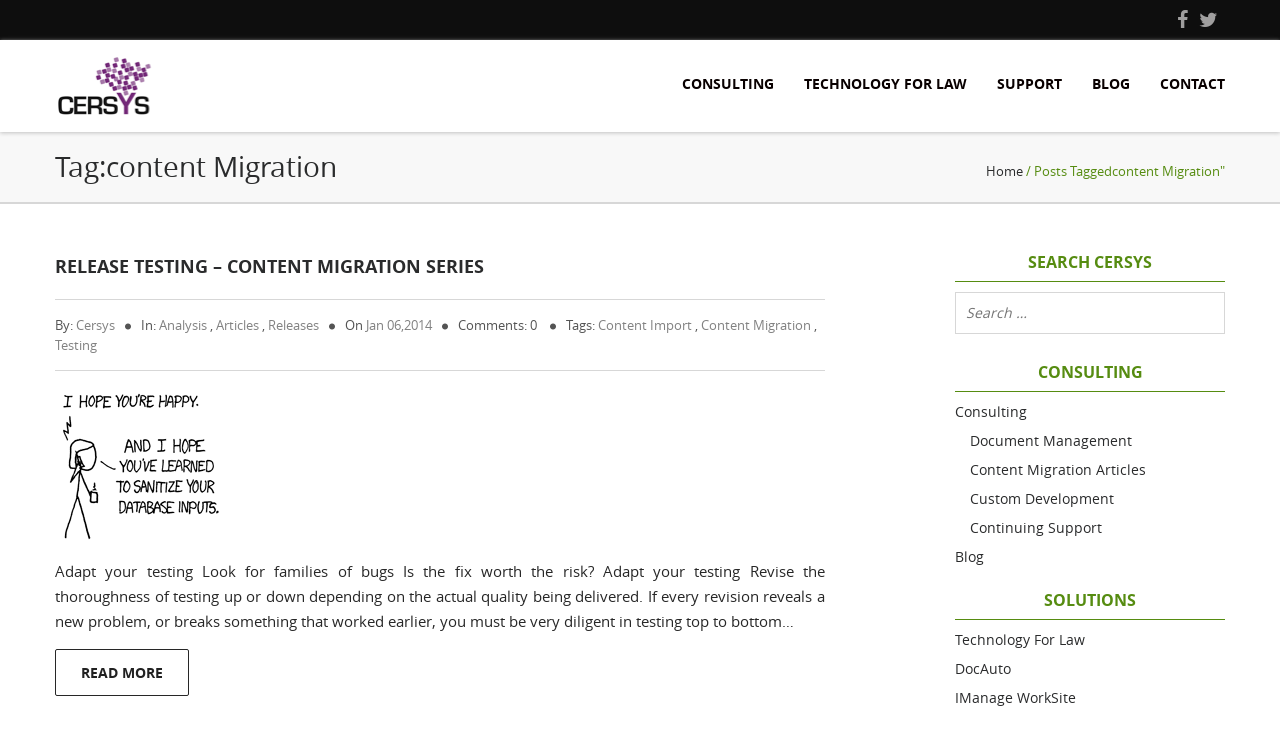

--- FILE ---
content_type: text/html; charset=UTF-8
request_url: https://cersys.ca/tag/content-migration/
body_size: 10130
content:
<!DOCTYPE html>
<!--[if IE 7]>
<html class="ie ie7" lang="en-US">
<![endif]-->
<!--[if IE 8]>
<html class="ie ie8" lang="en-US">
<![endif]-->
<!--[if !(IE 7) & !(IE 8)]><!-->
<html lang="en-US">
    <!--<![endif]-->
    <head>
        <meta charset="UTF-8">
        <meta name="viewport" content="width=device-width">
        <title>content migration | </title>
                    <link rel="shortcut icon" href="http://cersys.ca/wp-content/uploads/2015/02/cersys_light_dot-transp-3232.png">
                <link rel="profile" href="http://gmpg.org/xfn/11">
        <link rel="pingback" href="https://cersys.ca/xmlrpc.php">
        <!--[if lt IE 9]>
        <script src="https://cersys.ca/wp-content/themes/a1/js/html5.js"></script>
        <![endif]-->
        <title>content migration &#8211; Cersys</title>
<meta name='robots' content='max-image-preview:large' />
<link rel='dns-prefetch' href='//fonts.googleapis.com' />
<link rel="alternate" type="application/rss+xml" title="Cersys &raquo; Feed" href="https://cersys.ca/feed/" />
<link rel="alternate" type="application/rss+xml" title="Cersys &raquo; Comments Feed" href="https://cersys.ca/comments/feed/" />
<link rel="alternate" type="application/rss+xml" title="Cersys &raquo; content migration Tag Feed" href="https://cersys.ca/tag/content-migration/feed/" />
<style id='wp-img-auto-sizes-contain-inline-css' type='text/css'>
img:is([sizes=auto i],[sizes^="auto," i]){contain-intrinsic-size:3000px 1500px}
/*# sourceURL=wp-img-auto-sizes-contain-inline-css */
</style>
<style id='wp-emoji-styles-inline-css' type='text/css'>

	img.wp-smiley, img.emoji {
		display: inline !important;
		border: none !important;
		box-shadow: none !important;
		height: 1em !important;
		width: 1em !important;
		margin: 0 0.07em !important;
		vertical-align: -0.1em !important;
		background: none !important;
		padding: 0 !important;
	}
/*# sourceURL=wp-emoji-styles-inline-css */
</style>
<style id='wp-block-library-inline-css' type='text/css'>
:root{--wp-block-synced-color:#7a00df;--wp-block-synced-color--rgb:122,0,223;--wp-bound-block-color:var(--wp-block-synced-color);--wp-editor-canvas-background:#ddd;--wp-admin-theme-color:#007cba;--wp-admin-theme-color--rgb:0,124,186;--wp-admin-theme-color-darker-10:#006ba1;--wp-admin-theme-color-darker-10--rgb:0,107,160.5;--wp-admin-theme-color-darker-20:#005a87;--wp-admin-theme-color-darker-20--rgb:0,90,135;--wp-admin-border-width-focus:2px}@media (min-resolution:192dpi){:root{--wp-admin-border-width-focus:1.5px}}.wp-element-button{cursor:pointer}:root .has-very-light-gray-background-color{background-color:#eee}:root .has-very-dark-gray-background-color{background-color:#313131}:root .has-very-light-gray-color{color:#eee}:root .has-very-dark-gray-color{color:#313131}:root .has-vivid-green-cyan-to-vivid-cyan-blue-gradient-background{background:linear-gradient(135deg,#00d084,#0693e3)}:root .has-purple-crush-gradient-background{background:linear-gradient(135deg,#34e2e4,#4721fb 50%,#ab1dfe)}:root .has-hazy-dawn-gradient-background{background:linear-gradient(135deg,#faaca8,#dad0ec)}:root .has-subdued-olive-gradient-background{background:linear-gradient(135deg,#fafae1,#67a671)}:root .has-atomic-cream-gradient-background{background:linear-gradient(135deg,#fdd79a,#004a59)}:root .has-nightshade-gradient-background{background:linear-gradient(135deg,#330968,#31cdcf)}:root .has-midnight-gradient-background{background:linear-gradient(135deg,#020381,#2874fc)}:root{--wp--preset--font-size--normal:16px;--wp--preset--font-size--huge:42px}.has-regular-font-size{font-size:1em}.has-larger-font-size{font-size:2.625em}.has-normal-font-size{font-size:var(--wp--preset--font-size--normal)}.has-huge-font-size{font-size:var(--wp--preset--font-size--huge)}.has-text-align-center{text-align:center}.has-text-align-left{text-align:left}.has-text-align-right{text-align:right}.has-fit-text{white-space:nowrap!important}#end-resizable-editor-section{display:none}.aligncenter{clear:both}.items-justified-left{justify-content:flex-start}.items-justified-center{justify-content:center}.items-justified-right{justify-content:flex-end}.items-justified-space-between{justify-content:space-between}.screen-reader-text{border:0;clip-path:inset(50%);height:1px;margin:-1px;overflow:hidden;padding:0;position:absolute;width:1px;word-wrap:normal!important}.screen-reader-text:focus{background-color:#ddd;clip-path:none;color:#444;display:block;font-size:1em;height:auto;left:5px;line-height:normal;padding:15px 23px 14px;text-decoration:none;top:5px;width:auto;z-index:100000}html :where(.has-border-color){border-style:solid}html :where([style*=border-top-color]){border-top-style:solid}html :where([style*=border-right-color]){border-right-style:solid}html :where([style*=border-bottom-color]){border-bottom-style:solid}html :where([style*=border-left-color]){border-left-style:solid}html :where([style*=border-width]){border-style:solid}html :where([style*=border-top-width]){border-top-style:solid}html :where([style*=border-right-width]){border-right-style:solid}html :where([style*=border-bottom-width]){border-bottom-style:solid}html :where([style*=border-left-width]){border-left-style:solid}html :where(img[class*=wp-image-]){height:auto;max-width:100%}:where(figure){margin:0 0 1em}html :where(.is-position-sticky){--wp-admin--admin-bar--position-offset:var(--wp-admin--admin-bar--height,0px)}@media screen and (max-width:600px){html :where(.is-position-sticky){--wp-admin--admin-bar--position-offset:0px}}

/*# sourceURL=wp-block-library-inline-css */
</style><style id='global-styles-inline-css' type='text/css'>
:root{--wp--preset--aspect-ratio--square: 1;--wp--preset--aspect-ratio--4-3: 4/3;--wp--preset--aspect-ratio--3-4: 3/4;--wp--preset--aspect-ratio--3-2: 3/2;--wp--preset--aspect-ratio--2-3: 2/3;--wp--preset--aspect-ratio--16-9: 16/9;--wp--preset--aspect-ratio--9-16: 9/16;--wp--preset--color--black: #000000;--wp--preset--color--cyan-bluish-gray: #abb8c3;--wp--preset--color--white: #ffffff;--wp--preset--color--pale-pink: #f78da7;--wp--preset--color--vivid-red: #cf2e2e;--wp--preset--color--luminous-vivid-orange: #ff6900;--wp--preset--color--luminous-vivid-amber: #fcb900;--wp--preset--color--light-green-cyan: #7bdcb5;--wp--preset--color--vivid-green-cyan: #00d084;--wp--preset--color--pale-cyan-blue: #8ed1fc;--wp--preset--color--vivid-cyan-blue: #0693e3;--wp--preset--color--vivid-purple: #9b51e0;--wp--preset--gradient--vivid-cyan-blue-to-vivid-purple: linear-gradient(135deg,rgb(6,147,227) 0%,rgb(155,81,224) 100%);--wp--preset--gradient--light-green-cyan-to-vivid-green-cyan: linear-gradient(135deg,rgb(122,220,180) 0%,rgb(0,208,130) 100%);--wp--preset--gradient--luminous-vivid-amber-to-luminous-vivid-orange: linear-gradient(135deg,rgb(252,185,0) 0%,rgb(255,105,0) 100%);--wp--preset--gradient--luminous-vivid-orange-to-vivid-red: linear-gradient(135deg,rgb(255,105,0) 0%,rgb(207,46,46) 100%);--wp--preset--gradient--very-light-gray-to-cyan-bluish-gray: linear-gradient(135deg,rgb(238,238,238) 0%,rgb(169,184,195) 100%);--wp--preset--gradient--cool-to-warm-spectrum: linear-gradient(135deg,rgb(74,234,220) 0%,rgb(151,120,209) 20%,rgb(207,42,186) 40%,rgb(238,44,130) 60%,rgb(251,105,98) 80%,rgb(254,248,76) 100%);--wp--preset--gradient--blush-light-purple: linear-gradient(135deg,rgb(255,206,236) 0%,rgb(152,150,240) 100%);--wp--preset--gradient--blush-bordeaux: linear-gradient(135deg,rgb(254,205,165) 0%,rgb(254,45,45) 50%,rgb(107,0,62) 100%);--wp--preset--gradient--luminous-dusk: linear-gradient(135deg,rgb(255,203,112) 0%,rgb(199,81,192) 50%,rgb(65,88,208) 100%);--wp--preset--gradient--pale-ocean: linear-gradient(135deg,rgb(255,245,203) 0%,rgb(182,227,212) 50%,rgb(51,167,181) 100%);--wp--preset--gradient--electric-grass: linear-gradient(135deg,rgb(202,248,128) 0%,rgb(113,206,126) 100%);--wp--preset--gradient--midnight: linear-gradient(135deg,rgb(2,3,129) 0%,rgb(40,116,252) 100%);--wp--preset--font-size--small: 13px;--wp--preset--font-size--medium: 20px;--wp--preset--font-size--large: 36px;--wp--preset--font-size--x-large: 42px;--wp--preset--spacing--20: 0.44rem;--wp--preset--spacing--30: 0.67rem;--wp--preset--spacing--40: 1rem;--wp--preset--spacing--50: 1.5rem;--wp--preset--spacing--60: 2.25rem;--wp--preset--spacing--70: 3.38rem;--wp--preset--spacing--80: 5.06rem;--wp--preset--shadow--natural: 6px 6px 9px rgba(0, 0, 0, 0.2);--wp--preset--shadow--deep: 12px 12px 50px rgba(0, 0, 0, 0.4);--wp--preset--shadow--sharp: 6px 6px 0px rgba(0, 0, 0, 0.2);--wp--preset--shadow--outlined: 6px 6px 0px -3px rgb(255, 255, 255), 6px 6px rgb(0, 0, 0);--wp--preset--shadow--crisp: 6px 6px 0px rgb(0, 0, 0);}:where(.is-layout-flex){gap: 0.5em;}:where(.is-layout-grid){gap: 0.5em;}body .is-layout-flex{display: flex;}.is-layout-flex{flex-wrap: wrap;align-items: center;}.is-layout-flex > :is(*, div){margin: 0;}body .is-layout-grid{display: grid;}.is-layout-grid > :is(*, div){margin: 0;}:where(.wp-block-columns.is-layout-flex){gap: 2em;}:where(.wp-block-columns.is-layout-grid){gap: 2em;}:where(.wp-block-post-template.is-layout-flex){gap: 1.25em;}:where(.wp-block-post-template.is-layout-grid){gap: 1.25em;}.has-black-color{color: var(--wp--preset--color--black) !important;}.has-cyan-bluish-gray-color{color: var(--wp--preset--color--cyan-bluish-gray) !important;}.has-white-color{color: var(--wp--preset--color--white) !important;}.has-pale-pink-color{color: var(--wp--preset--color--pale-pink) !important;}.has-vivid-red-color{color: var(--wp--preset--color--vivid-red) !important;}.has-luminous-vivid-orange-color{color: var(--wp--preset--color--luminous-vivid-orange) !important;}.has-luminous-vivid-amber-color{color: var(--wp--preset--color--luminous-vivid-amber) !important;}.has-light-green-cyan-color{color: var(--wp--preset--color--light-green-cyan) !important;}.has-vivid-green-cyan-color{color: var(--wp--preset--color--vivid-green-cyan) !important;}.has-pale-cyan-blue-color{color: var(--wp--preset--color--pale-cyan-blue) !important;}.has-vivid-cyan-blue-color{color: var(--wp--preset--color--vivid-cyan-blue) !important;}.has-vivid-purple-color{color: var(--wp--preset--color--vivid-purple) !important;}.has-black-background-color{background-color: var(--wp--preset--color--black) !important;}.has-cyan-bluish-gray-background-color{background-color: var(--wp--preset--color--cyan-bluish-gray) !important;}.has-white-background-color{background-color: var(--wp--preset--color--white) !important;}.has-pale-pink-background-color{background-color: var(--wp--preset--color--pale-pink) !important;}.has-vivid-red-background-color{background-color: var(--wp--preset--color--vivid-red) !important;}.has-luminous-vivid-orange-background-color{background-color: var(--wp--preset--color--luminous-vivid-orange) !important;}.has-luminous-vivid-amber-background-color{background-color: var(--wp--preset--color--luminous-vivid-amber) !important;}.has-light-green-cyan-background-color{background-color: var(--wp--preset--color--light-green-cyan) !important;}.has-vivid-green-cyan-background-color{background-color: var(--wp--preset--color--vivid-green-cyan) !important;}.has-pale-cyan-blue-background-color{background-color: var(--wp--preset--color--pale-cyan-blue) !important;}.has-vivid-cyan-blue-background-color{background-color: var(--wp--preset--color--vivid-cyan-blue) !important;}.has-vivid-purple-background-color{background-color: var(--wp--preset--color--vivid-purple) !important;}.has-black-border-color{border-color: var(--wp--preset--color--black) !important;}.has-cyan-bluish-gray-border-color{border-color: var(--wp--preset--color--cyan-bluish-gray) !important;}.has-white-border-color{border-color: var(--wp--preset--color--white) !important;}.has-pale-pink-border-color{border-color: var(--wp--preset--color--pale-pink) !important;}.has-vivid-red-border-color{border-color: var(--wp--preset--color--vivid-red) !important;}.has-luminous-vivid-orange-border-color{border-color: var(--wp--preset--color--luminous-vivid-orange) !important;}.has-luminous-vivid-amber-border-color{border-color: var(--wp--preset--color--luminous-vivid-amber) !important;}.has-light-green-cyan-border-color{border-color: var(--wp--preset--color--light-green-cyan) !important;}.has-vivid-green-cyan-border-color{border-color: var(--wp--preset--color--vivid-green-cyan) !important;}.has-pale-cyan-blue-border-color{border-color: var(--wp--preset--color--pale-cyan-blue) !important;}.has-vivid-cyan-blue-border-color{border-color: var(--wp--preset--color--vivid-cyan-blue) !important;}.has-vivid-purple-border-color{border-color: var(--wp--preset--color--vivid-purple) !important;}.has-vivid-cyan-blue-to-vivid-purple-gradient-background{background: var(--wp--preset--gradient--vivid-cyan-blue-to-vivid-purple) !important;}.has-light-green-cyan-to-vivid-green-cyan-gradient-background{background: var(--wp--preset--gradient--light-green-cyan-to-vivid-green-cyan) !important;}.has-luminous-vivid-amber-to-luminous-vivid-orange-gradient-background{background: var(--wp--preset--gradient--luminous-vivid-amber-to-luminous-vivid-orange) !important;}.has-luminous-vivid-orange-to-vivid-red-gradient-background{background: var(--wp--preset--gradient--luminous-vivid-orange-to-vivid-red) !important;}.has-very-light-gray-to-cyan-bluish-gray-gradient-background{background: var(--wp--preset--gradient--very-light-gray-to-cyan-bluish-gray) !important;}.has-cool-to-warm-spectrum-gradient-background{background: var(--wp--preset--gradient--cool-to-warm-spectrum) !important;}.has-blush-light-purple-gradient-background{background: var(--wp--preset--gradient--blush-light-purple) !important;}.has-blush-bordeaux-gradient-background{background: var(--wp--preset--gradient--blush-bordeaux) !important;}.has-luminous-dusk-gradient-background{background: var(--wp--preset--gradient--luminous-dusk) !important;}.has-pale-ocean-gradient-background{background: var(--wp--preset--gradient--pale-ocean) !important;}.has-electric-grass-gradient-background{background: var(--wp--preset--gradient--electric-grass) !important;}.has-midnight-gradient-background{background: var(--wp--preset--gradient--midnight) !important;}.has-small-font-size{font-size: var(--wp--preset--font-size--small) !important;}.has-medium-font-size{font-size: var(--wp--preset--font-size--medium) !important;}.has-large-font-size{font-size: var(--wp--preset--font-size--large) !important;}.has-x-large-font-size{font-size: var(--wp--preset--font-size--x-large) !important;}
/*# sourceURL=global-styles-inline-css */
</style>

<style id='classic-theme-styles-inline-css' type='text/css'>
/*! This file is auto-generated */
.wp-block-button__link{color:#fff;background-color:#32373c;border-radius:9999px;box-shadow:none;text-decoration:none;padding:calc(.667em + 2px) calc(1.333em + 2px);font-size:1.125em}.wp-block-file__button{background:#32373c;color:#fff;text-decoration:none}
/*# sourceURL=/wp-includes/css/classic-themes.min.css */
</style>
<link rel='stylesheet' id='a1-lato-css' href='//fonts.googleapis.com/css?family=Lato%3A300%2C400%2C700%2C900%2C300italic%2C400italic%2C700italic' type='text/css' media='all' />
<link rel='stylesheet' id='a1-bootstrap-min-css-css' href='https://cersys.ca/wp-content/themes/a1/css/bootstrap.min.css?ver=6.9' type='text/css' media='all' />
<link rel='stylesheet' id='style-css' href='https://cersys.ca/wp-content/themes/a1/style.css?ver=6.9' type='text/css' media='all' />
<link rel='stylesheet' id='a1-media-css-css' href='https://cersys.ca/wp-content/themes/a1/css/media.css?ver=6.9' type='text/css' media='all' />
<link rel='stylesheet' id='a1-fontaewsome-css-css' href='https://cersys.ca/wp-content/themes/a1/css/font-awesome.css?ver=6.9' type='text/css' media='all' />
<script type="text/javascript" src="https://cersys.ca/wp-includes/js/jquery/jquery.min.js?ver=3.7.1" id="jquery-core-js"></script>
<script type="text/javascript" src="https://cersys.ca/wp-includes/js/jquery/jquery-migrate.min.js?ver=3.4.1" id="jquery-migrate-js"></script>
<script type="text/javascript" src="https://cersys.ca/wp-content/themes/a1/js/bootstrap.min.js?ver=6.9" id="a1-bootstrapjs-js"></script>
<script type="text/javascript" id="a1-default-js-extra">
/* <![CDATA[ */
var scroll_top_header = "yes";
//# sourceURL=a1-default-js-extra
/* ]]> */
</script>
<script type="text/javascript" src="https://cersys.ca/wp-content/themes/a1/js/default.js?ver=6.9" id="a1-default-js"></script>
<script type="text/javascript" src="https://cersys.ca/wp-content/themes/a1/js/owl.carousel.min.js?ver=6.9" id="a1-owl-carouseljs-js"></script>
<link rel="https://api.w.org/" href="https://cersys.ca/wp-json/" /><link rel="alternate" title="JSON" type="application/json" href="https://cersys.ca/wp-json/wp/v2/tags/59" /><link rel="EditURI" type="application/rsd+xml" title="RSD" href="https://cersys.ca/xmlrpc.php?rsd" />
<meta name="generator" content="WordPress 6.9" />
    </head>

    <body class="archive tag tag-content-migration tag-59 wp-theme-a1">

        <header>
                            <div class="col-md-12 top-header no-padding-lr">
                    <div class="container a1-container">
                        <div class="col-md-6 col-sm-6 location-part  no-padding-lr">

                                                                                </div>
                        <div class="col-md-6 col-sm-6 social-part no-padding-lr">
                            <ul>
                                <li><a href="https://www.facebook.com/CersysInc"><i class="fa fa-facebook"></i></a></li>                                <li><a href="http://www.twitter.com/cersysinc"><i class="fa fa-twitter"></i></a></li>                                
                                                            </ul>                            
                        </div>
                        
                    </div>
                </div>
            
            <div class="col-md-12 bottom-header no-padding-lr">
                <div class="container a1-container">
                    <div class="col-md-2 no-padding-lr header-logo"> <a href="https://cersys.ca">
                                                            <img src="http://cersys.ca/wp-content/uploads/2015/02/cersys-logo-100x60.png" alt="Cersys">
                                    
                        </a> </div>

                    <div class="col-md-10 no-padding-lr">
                        <nav class="a1-nav">
                            <div class="navbar-header">
                                <button type="button" class="navbar-toggle navbar-toggle-top sort-menu-icon collapsed" data-toggle="collapse" data-target=".navbar-collapse"> <span class="sr-only">Toggle navigation</span> <span class="icon-bar"></span> <span class="icon-bar"></span> <span class="icon-bar"></span> </button>
                            </div>
                            <div class="navbar-collapse collapse no-padding-lr">           
                                <div class="menu-actually-the-top-menu-container"><ul class="a1-menu"><li id="menu-item-3080" class="menu-item menu-item-type-post_type menu-item-object-page menu-item-has-children menu-item-3080"><a href="https://cersys.ca/consulting/">Consulting</a>
<ul class="sub-menu">
	<li id="menu-item-3110" class="menu-item menu-item-type-post_type menu-item-object-page menu-item-3110"><a href="https://cersys.ca/consulting/document-management/">Document Management</a></li>
	<li id="menu-item-3130" class="menu-item menu-item-type-post_type menu-item-object-page menu-item-3130"><a href="https://cersys.ca/consulting/content-migration-articles/">Content Migration</a></li>
	<li id="menu-item-3109" class="menu-item menu-item-type-post_type menu-item-object-page menu-item-3109"><a href="https://cersys.ca/consulting/continuing-support/">Continuing Support</a></li>
	<li id="menu-item-3117" class="menu-item menu-item-type-post_type menu-item-object-page menu-item-3117"><a href="https://cersys.ca/consulting/custom-development/">Custom Development</a></li>
</ul>
</li>
<li id="menu-item-3071" class="menu-item menu-item-type-post_type menu-item-object-page menu-item-has-children menu-item-3071"><a href="https://cersys.ca/software-solutions-2/">Technology for Law</a>
<ul class="sub-menu">
	<li id="menu-item-3072" class="menu-item menu-item-type-post_type menu-item-object-page menu-item-3072"><a href="https://cersys.ca/software-solutions-2/docauto/">DocAuto</a></li>
	<li id="menu-item-3121" class="menu-item menu-item-type-post_type menu-item-object-page menu-item-3121"><a href="https://cersys.ca/software-solutions-2/imanage-worksite/">iManage WorkSite</a></li>
</ul>
</li>
<li id="menu-item-5089" class="menu-item menu-item-type-post_type menu-item-object-page menu-item-has-children menu-item-5089"><a href="https://cersys.ca/consulting/continuing-support/">Support</a>
<ul class="sub-menu">
	<li id="menu-item-5091" class="menu-item menu-item-type-custom menu-item-object-custom menu-item-5091"><a target="_blank" href="https://issues.cersys.ca/clarify/default.asp?W444">Customer Support Login</a></li>
	<li id="menu-item-5090" class="menu-item menu-item-type-custom menu-item-object-custom menu-item-5090"><a target="_blank" href="https://issues.cersys.ca/clarify/default.asp?W646">Clarify Knowledge Base</a></li>
	<li id="menu-item-5271" class="menu-item menu-item-type-post_type menu-item-object-page menu-item-5271"><a href="https://cersys.ca/hp-autonomy-imanage-interwoven-worksite-filesite-support/">Navigating iManage Support</a></li>
	<li id="menu-item-3428" class="menu-item menu-item-type-post_type menu-item-object-page menu-item-3428"><a href="https://cersys.ca/quick-question-and-answer-filesite-close-up/">Quick Q&#038;A: iManage WorkSite, etc</a></li>
	<li id="menu-item-3132" class="menu-item menu-item-type-post_type menu-item-object-page menu-item-3132"><a href="https://cersys.ca/blog/imanage-clients-and-servers-build-numbers/">Build Numbers: iManage Clients and Servers</a></li>
</ul>
</li>
<li id="menu-item-1885" class="menu-item menu-item-type-post_type menu-item-object-page current_page_parent menu-item-1885"><a href="https://cersys.ca/blog/">Blog</a></li>
<li id="menu-item-1867" class="menu-item menu-item-type-post_type menu-item-object-page menu-item-has-children menu-item-1867"><a href="https://cersys.ca/contact-us/">Contact</a>
<ul class="sub-menu">
	<li id="menu-item-3585" class="menu-item menu-item-type-post_type menu-item-object-page menu-item-3585"><a href="https://cersys.ca/contact-us/about/">About CERSYS</a></li>
	<li id="menu-item-3639" class="menu-item menu-item-type-post_type menu-item-object-page menu-item-3639"><a href="https://cersys.ca/contact-us/lead-consultants/">Lead Consultants</a></li>
	<li id="menu-item-5098" class="menu-item menu-item-type-post_type menu-item-object-page menu-item-5098"><a href="https://cersys.ca/contact-us/">Contact us</a></li>
</ul>
</li>
</ul></div>          

                            </div>
                        </nav>
                    </div>
                </div>
            </div>
        </header>
        <!--header part end--> 
<!--section part start-->
<section class="section-main">
  <div class="col-md-12 a1-breadcrumb">
    <div class="container a1-container">
      <div class="col-md-6 col-sm-6 no-padding-lr left-part">
    <h3>Tag:content migration</h3>
      </div>
      <div class="col-md-6 col-sm-6 no-padding-lr right-part">
        <ol class="breadcrumb"><li class="active"><a href="https://cersys.ca">Home</a> /  Posts taggedcontent migration" </li></ol>      </div>
    </div>
  </div>
  <div class="clearfix"></div>
  <div class="container a1-container">
    <div class="row">
      <div class="col-md-8 col-sm-8 blog-article">
                <div class="blog-post"> <a href="https://cersys.ca/2014/01/06/release-testing-content-migration-series/" class="blog-title">Release Testing &#8211; Content Migration series</a>
          <div class="blog-info"> 
          	<ul>
            	<li>by: <a href="https://cersys.ca/author/cersys/" title="Cersys" >Cersys</a></li> <li>In: <a href="https://cersys.ca/category/articles/analysis-articles/" rel="category tag">Analysis</a> , <a href="https://cersys.ca/category/articles/" rel="category tag">Articles</a> , <a href="https://cersys.ca/category/articles/releases/" rel="category tag">Releases</a></li> <li>On <a href="https://cersys.ca/2014/01/06/" title="9:29 pm"><time datetime="2014-01-06T21:29:43-05:00">Jan 06,2014</time></a></li> <li>Comments: 0 <li>Tags: <a href="https://cersys.ca/tag/content-import/" rel="tag">content import</a> , <a href="https://cersys.ca/tag/content-migration/" rel="tag">content migration</a> , <a href="https://cersys.ca/tag/testing/" rel="tag">testing</a></li>          	</ul>
          </div>
          <div class="blog-inner"> 
                      <img src="https://cersys.ca/wp-content/uploads/2012/12/xkcd327-test-is-important.png" class="img-responsive" alt="Release Testing &#8211; Content Migration series">
                         <div class="blog-content">
              <p>Adapt your testing Look for families of bugs Is the fix worth the risk? Adapt your testing Revise the thoroughness of testing up or down depending on the actual quality being delivered. If every revision reveals a new problem, or breaks something that worked earlier, you must be very diligent in testing top to bottom&#8230;</p>
<p><a href="https://cersys.ca/2014/01/06/release-testing-content-migration-series/" class="read-button">Read more</a></p>
               </div>
          </div>
        </div>
                 <div class="blog-post"> <a href="https://cersys.ca/2013/09/06/test-planning-content-migration-series/" class="blog-title">Test Planning &#8211; Content Migration Series</a>
          <div class="blog-info"> 
          	<ul>
            	<li>by: <a href="https://cersys.ca/author/cersys/" title="Cersys" >Cersys</a></li> <li>In: <a href="https://cersys.ca/category/articles/analysis-articles/" rel="category tag">Analysis</a> , <a href="https://cersys.ca/category/articles/" rel="category tag">Articles</a></li> <li>On <a href="https://cersys.ca/2013/09/06/" title="9:29 pm"><time datetime="2013-09-06T21:29:00-04:00">Sep 06,2013</time></a></li> <li>Comments: 2 <li>Tags: <a href="https://cersys.ca/tag/content-import/" rel="tag">content import</a> , <a href="https://cersys.ca/tag/content-migration/" rel="tag">content migration</a></li>          	</ul>
          </div>
          <div class="blog-inner"> 
                      <img src="https://cersys.ca/wp-content/uploads/2012/08/xkcd-327-teaser-School-Computer-Trouble.png" class="img-responsive" alt="Test Planning &#8211; Content Migration Series">
                         <div class="blog-content">
              <p>Test strategies for error detection: Use end-to-end release test scenarios. Test all aspects of the imported solution. User testing for business data issues. Burn-in testing. Numeric tests Use numeric tests to find omissions based on unexpected causes. There should be 28 files in the A folder, 61 in the K folder, 4 in the Z&#8230;</p>
<p><a href="https://cersys.ca/2013/09/06/test-planning-content-migration-series/" class="read-button">Read more</a></p>
               </div>
          </div>
        </div>
                 <div class="blog-post"> <a href="https://cersys.ca/2013/05/06/technical-design-content-migration-series/" class="blog-title">Designing large-scale conversions &#8211; Content Migration Series</a>
          <div class="blog-info"> 
          	<ul>
            	<li>by: <a href="https://cersys.ca/author/cersys/" title="Cersys" >Cersys</a></li> <li>In: <a href="https://cersys.ca/category/articles/analysis-articles/" rel="category tag">Analysis</a> , <a href="https://cersys.ca/category/articles/" rel="category tag">Articles</a></li> <li>On <a href="https://cersys.ca/2013/05/06/" title="9:27 pm"><time datetime="2013-05-06T21:27:21-04:00">May 06,2013</time></a></li> <li>Comments: 0 <li>Tags: <a href="https://cersys.ca/tag/content-import/" rel="tag">content import</a> , <a href="https://cersys.ca/tag/content-migration/" rel="tag">content migration</a></li>          	</ul>
          </div>
          <div class="blog-inner"> 
                      <img src="https://cersys.ca/wp-content/uploads/2014/07/Think_about_balance.png" class="img-responsive" alt="Designing large-scale conversions &#8211; Content Migration Series">
                         <div class="blog-content">
              <p>Here are our four top laws-to-live-by for designing any large-scale data conversion or content migration: Develop Specifications. Design for subset runs. Know how to roll back. Report errors early, don&#8217;t hide them. Develop Specifications Includes: functional specifications, technical specifications, tool configuration plan, test case design, and deployment plan design. Refer to the best practices section&#8230;</p>
<p><a href="https://cersys.ca/2013/05/06/technical-design-content-migration-series/" class="read-button">Read more</a></p>
               </div>
          </div>
        </div>
                 <div class="blog-post"> <a href="https://cersys.ca/2013/01/06/development-large-scale-content-migration-series/" class="blog-title">Development &#8211; The Four Commandments (Content Migration Series)</a>
          <div class="blog-info"> 
          	<ul>
            	<li>by: <a href="https://cersys.ca/author/cersys/" title="Cersys" >Cersys</a></li> <li>In: <a href="https://cersys.ca/category/articles/analysis-articles/" rel="category tag">Analysis</a> , <a href="https://cersys.ca/category/articles/" rel="category tag">Articles</a></li> <li>On <a href="https://cersys.ca/2013/01/06/" title="9:28 pm"><time datetime="2013-01-06T21:28:20-05:00">Jan 06,2013</time></a></li> <li>Comments: 0 <li>Tags: <a href="https://cersys.ca/tag/content-import/" rel="tag">content import</a> , <a href="https://cersys.ca/tag/content-migration/" rel="tag">content migration</a></li>          	</ul>
          </div>
          <div class="blog-inner"> 
                      <img src="https://cersys.ca/wp-content/uploads/2014/09/385px-Rembrandt_-_Moses_with_the_Ten_Commandments_-_Google_Art_Project.jpg" class="img-responsive" alt="Development &#8211; The Four Commandments (Content Migration Series)">
                         <div class="blog-content">
              <p>Here are my recommended truisms for IT development tasks, particularly in the context of Content Migration. Document new design assumptions. Question stupid approaches. Validate deployment approach with timing numbers. Use challenging artificial unit test scenarios.</p>
               </div>
          </div>
        </div>
          
        <!--Pagination Start-->
                        <div class="col-md-12 a1-pagination no-padding">
          <ul>
          <li></li>
          <li><a href="https://cersys.ca/tag/content-migration/page/2/" >Next Page &raquo;</a></li>
        </ul>
        </div>
                        <!--Pagination End-->
      </div>
      <!--sidebar start-->
      
<div class="col-md-3 col-sm-4 col-md-offset-1 ">	
 <div class="sidebar a1-sidebar">
   <aside id="search-7" class="widget widget_search"><h3 class="sidebar-title">Search Cersys</h3><form role="search" method="get" class="search-form" action="https://cersys.ca/">
				<label>
					<span class="screen-reader-text">Search for:</span>
					<input type="search" class="search-field" placeholder="Search &hellip;" value="" name="s" />
				</label>
				<input type="submit" class="search-submit" value="Search" />
			</form></aside><aside id="nav_menu-5" class="widget widget_nav_menu"><h3 class="sidebar-title">Consulting</h3><div class="menu-consulting-container"><ul id="menu-consulting" class="menu"><li id="menu-item-5123" class="menu-item menu-item-type-post_type menu-item-object-page menu-item-has-children menu-item-5123"><a href="https://cersys.ca/consulting/">Consulting</a>
<ul class="sub-menu">
	<li id="menu-item-5127" class="menu-item menu-item-type-post_type menu-item-object-page menu-item-5127"><a href="https://cersys.ca/consulting/document-management/">Document Management</a></li>
	<li id="menu-item-5128" class="menu-item menu-item-type-post_type menu-item-object-page menu-item-5128"><a href="https://cersys.ca/consulting/content-migration-articles/">Content Migration Articles</a></li>
	<li id="menu-item-5124" class="menu-item menu-item-type-post_type menu-item-object-page menu-item-5124"><a href="https://cersys.ca/consulting/custom-development/">Custom Development</a></li>
	<li id="menu-item-5125" class="menu-item menu-item-type-post_type menu-item-object-page menu-item-5125"><a href="https://cersys.ca/consulting/continuing-support/">Continuing Support</a></li>
</ul>
</li>
<li id="menu-item-5129" class="menu-item menu-item-type-post_type menu-item-object-page current_page_parent menu-item-5129"><a href="https://cersys.ca/blog/">Blog</a></li>
</ul></div></aside><aside id="nav_menu-6" class="widget widget_nav_menu"><h3 class="sidebar-title">Solutions</h3><div class="menu-solutions-container"><ul id="menu-solutions" class="menu"><li id="menu-item-4969" class="menu-item menu-item-type-post_type menu-item-object-page menu-item-4969"><a href="https://cersys.ca/software-solutions-2/">Technology for Law</a></li>
<li id="menu-item-4970" class="menu-item menu-item-type-post_type menu-item-object-page menu-item-4970"><a href="https://cersys.ca/software-solutions-2/docauto/">DocAuto</a></li>
<li id="menu-item-4971" class="menu-item menu-item-type-post_type menu-item-object-page menu-item-4971"><a href="https://cersys.ca/software-solutions-2/imanage-worksite/">iManage WorkSite</a></li>
</ul></div></aside><aside id="nav_menu-3" class="widget widget_nav_menu"><h3 class="sidebar-title">Support</h3><div class="menu-support-container"><ul id="menu-support" class="menu"><li id="menu-item-5115" class="menu-item menu-item-type-post_type menu-item-object-page menu-item-has-children menu-item-5115"><a href="https://cersys.ca/consulting/continuing-support/">Continuing Support</a>
<ul class="sub-menu">
	<li id="menu-item-5114" class="menu-item menu-item-type-post_type menu-item-object-page current_page_parent menu-item-5114"><a href="https://cersys.ca/blog/">Blog</a></li>
	<li id="menu-item-5116" class="menu-item menu-item-type-custom menu-item-object-custom menu-item-5116"><a target="_blank" href="https://issues.cersys.ca/clarify">Customer support login</a></li>
	<li id="menu-item-5169" class="menu-item menu-item-type-custom menu-item-object-custom menu-item-5169"><a target="_blank" href="https://issues.cersys.ca/clarify/default.asp?W646">Clarify Knowledge Base</a></li>
	<li id="menu-item-5270" class="menu-item menu-item-type-post_type menu-item-object-page menu-item-5270"><a href="https://cersys.ca/hp-autonomy-imanage-interwoven-worksite-filesite-support/">Navigating through iManage Support</a></li>
	<li id="menu-item-5113" class="menu-item menu-item-type-post_type menu-item-object-page menu-item-5113"><a href="https://cersys.ca/quick-question-and-answer-filesite-close-up/">Q&#038;A: iManage FileSite, WorkSite, IDOL, EMM.</a></li>
	<li id="menu-item-5165" class="menu-item menu-item-type-post_type menu-item-object-page menu-item-5165"><a href="https://cersys.ca/blog/imanage-clients-and-servers-build-numbers/">Build Numbers: iManage Clients &#038; Servers</a></li>
</ul>
</li>
</ul></div></aside><aside id="nav_menu-4" class="widget widget_nav_menu"><h3 class="sidebar-title">Contact</h3><div class="menu-contact-container"><ul id="menu-contact" class="menu"><li id="menu-item-5120" class="menu-item menu-item-type-post_type menu-item-object-page menu-item-5120"><a href="https://cersys.ca/contact-us/about/">About CERSYS</a></li>
<li id="menu-item-5117" class="menu-item menu-item-type-post_type menu-item-object-page menu-item-has-children menu-item-5117"><a href="https://cersys.ca/contact-us/lead-consultants/">Lead Consultants</a>
<ul class="sub-menu">
	<li id="menu-item-5118" class="menu-item menu-item-type-post_type menu-item-object-page menu-item-5118"><a href="https://cersys.ca/contact-us/lead-consultants/doug-milne/">Doug Milne</a></li>
	<li id="menu-item-5119" class="menu-item menu-item-type-post_type menu-item-object-page menu-item-5119"><a href="https://cersys.ca/contact-us/lead-consultants/sandy-milne/">Sandy Milne</a></li>
</ul>
</li>
<li id="menu-item-4965" class="menu-item menu-item-type-post_type menu-item-object-page menu-item-4965"><a href="https://cersys.ca/contact-us/">Contact cersys</a></li>
</ul></div></aside><aside id="archives-3" class="widget widget_archive"><h3 class="sidebar-title">Blog Archives</h3>		<label class="screen-reader-text" for="archives-dropdown-3">Blog Archives</label>
		<select id="archives-dropdown-3" name="archive-dropdown">
			
			<option value="">Select Month</option>
				<option value='https://cersys.ca/2015/02/'> February 2015 </option>
	<option value='https://cersys.ca/2015/01/'> January 2015 </option>
	<option value='https://cersys.ca/2014/11/'> November 2014 </option>
	<option value='https://cersys.ca/2014/10/'> October 2014 </option>
	<option value='https://cersys.ca/2014/09/'> September 2014 </option>
	<option value='https://cersys.ca/2014/08/'> August 2014 </option>
	<option value='https://cersys.ca/2014/07/'> July 2014 </option>
	<option value='https://cersys.ca/2014/05/'> May 2014 </option>
	<option value='https://cersys.ca/2014/04/'> April 2014 </option>
	<option value='https://cersys.ca/2014/03/'> March 2014 </option>
	<option value='https://cersys.ca/2014/01/'> January 2014 </option>
	<option value='https://cersys.ca/2013/09/'> September 2013 </option>
	<option value='https://cersys.ca/2013/08/'> August 2013 </option>
	<option value='https://cersys.ca/2013/05/'> May 2013 </option>
	<option value='https://cersys.ca/2013/03/'> March 2013 </option>
	<option value='https://cersys.ca/2013/02/'> February 2013 </option>
	<option value='https://cersys.ca/2013/01/'> January 2013 </option>
	<option value='https://cersys.ca/2012/12/'> December 2012 </option>
	<option value='https://cersys.ca/2012/10/'> October 2012 </option>
	<option value='https://cersys.ca/2012/09/'> September 2012 </option>
	<option value='https://cersys.ca/2012/08/'> August 2012 </option>
	<option value='https://cersys.ca/2012/07/'> July 2012 </option>
	<option value='https://cersys.ca/2012/06/'> June 2012 </option>
	<option value='https://cersys.ca/2012/05/'> May 2012 </option>
	<option value='https://cersys.ca/2012/04/'> April 2012 </option>
	<option value='https://cersys.ca/2012/03/'> March 2012 </option>
	<option value='https://cersys.ca/2012/02/'> February 2012 </option>
	<option value='https://cersys.ca/2012/01/'> January 2012 </option>
	<option value='https://cersys.ca/2011/12/'> December 2011 </option>
	<option value='https://cersys.ca/2011/11/'> November 2011 </option>
	<option value='https://cersys.ca/2011/10/'> October 2011 </option>
	<option value='https://cersys.ca/2011/09/'> September 2011 </option>
	<option value='https://cersys.ca/2011/08/'> August 2011 </option>
	<option value='https://cersys.ca/2011/07/'> July 2011 </option>
	<option value='https://cersys.ca/2011/06/'> June 2011 </option>
	<option value='https://cersys.ca/2011/05/'> May 2011 </option>
	<option value='https://cersys.ca/2011/04/'> April 2011 </option>
	<option value='https://cersys.ca/2011/03/'> March 2011 </option>

		</select>

			<script type="text/javascript">
/* <![CDATA[ */

( ( dropdownId ) => {
	const dropdown = document.getElementById( dropdownId );
	function onSelectChange() {
		setTimeout( () => {
			if ( 'escape' === dropdown.dataset.lastkey ) {
				return;
			}
			if ( dropdown.value ) {
				document.location.href = dropdown.value;
			}
		}, 250 );
	}
	function onKeyUp( event ) {
		if ( 'Escape' === event.key ) {
			dropdown.dataset.lastkey = 'escape';
		} else {
			delete dropdown.dataset.lastkey;
		}
	}
	function onClick() {
		delete dropdown.dataset.lastkey;
	}
	dropdown.addEventListener( 'keyup', onKeyUp );
	dropdown.addEventListener( 'click', onClick );
	dropdown.addEventListener( 'change', onSelectChange );
})( "archives-dropdown-3" );

//# sourceURL=WP_Widget_Archives%3A%3Awidget
/* ]]> */
</script>
</aside><aside id="categories-7" class="widget widget_categories"><h3 class="sidebar-title">Categories</h3>
			<ul>
					<li class="cat-item cat-item-24"><a href="https://cersys.ca/category/articles/">Articles</a>
<ul class='children'>
	<li class="cat-item cat-item-33"><a href="https://cersys.ca/category/articles/analysis-articles/">Analysis</a>
</li>
	<li class="cat-item cat-item-26"><a href="https://cersys.ca/category/articles/design/">Design</a>
</li>
	<li class="cat-item cat-item-29"><a href="https://cersys.ca/category/articles/news/">News</a>
</li>
	<li class="cat-item cat-item-30"><a href="https://cersys.ca/category/articles/releases/">Releases</a>
</li>
	<li class="cat-item cat-item-31"><a href="https://cersys.ca/category/articles/training/">Training</a>
</li>
	<li class="cat-item cat-item-32"><a href="https://cersys.ca/category/articles/troubleshooting/">Troubleshooting</a>
</li>
</ul>
</li>
	<li class="cat-item cat-item-25"><a href="https://cersys.ca/category/asides/">Asides</a>
<ul class='children'>
	<li class="cat-item cat-item-27"><a href="https://cersys.ca/category/asides/humour/">Humour</a>
</li>
	<li class="cat-item cat-item-28"><a href="https://cersys.ca/category/asides/miscellanea/">Miscellanea</a>
</li>
</ul>
</li>
			</ul>

			</aside>
		<aside id="recent-posts-2" class="widget widget_recent_entries">
		<h3 class="sidebar-title">Recent Posts</h3>
		<ul>
											<li>
					<a href="https://cersys.ca/2015/02/27/friday-funnies-llamas/">Friday funnies &#8211; llamas</a>
									</li>
											<li>
					<a href="https://cersys.ca/2015/02/20/worksite-communication-server-critical-update/">WorkSite Communication Server &#8211; Critical Update</a>
									</li>
											<li>
					<a href="https://cersys.ca/2015/02/09/update-for-cersys-website/">Update for Cersys website</a>
									</li>
					</ul>

		</aside><aside id="categories-4" class="widget widget_categories"><h3 class="sidebar-title">Categories</h3>
			<ul>
					<li class="cat-item cat-item-24"><a href="https://cersys.ca/category/articles/">Articles</a>
<ul class='children'>
	<li class="cat-item cat-item-33"><a href="https://cersys.ca/category/articles/analysis-articles/">Analysis</a>
</li>
	<li class="cat-item cat-item-26"><a href="https://cersys.ca/category/articles/design/">Design</a>
</li>
	<li class="cat-item cat-item-29"><a href="https://cersys.ca/category/articles/news/">News</a>
</li>
	<li class="cat-item cat-item-30"><a href="https://cersys.ca/category/articles/releases/">Releases</a>
</li>
	<li class="cat-item cat-item-31"><a href="https://cersys.ca/category/articles/training/">Training</a>
</li>
	<li class="cat-item cat-item-32"><a href="https://cersys.ca/category/articles/troubleshooting/">Troubleshooting</a>
</li>
</ul>
</li>
	<li class="cat-item cat-item-25"><a href="https://cersys.ca/category/asides/">Asides</a>
<ul class='children'>
	<li class="cat-item cat-item-27"><a href="https://cersys.ca/category/asides/humour/">Humour</a>
</li>
	<li class="cat-item cat-item-28"><a href="https://cersys.ca/category/asides/miscellanea/">Miscellanea</a>
</li>
</ul>
</li>
			</ul>

			</aside> </div> 

</div>

        </div>
      </div>
  </section>
<!--section part end-->
<div class="clearfix"></div>
<!--footer start-->
<footer>
            <div class="col-md-12 footer-top no-padding-lr">
            <div class="container a1-container a1-main-sidebar">
                <div class="row">
                    <div class="col-md-3 col-sm-6  footer-column">
                                            </div>
                    <div class="col-md-3 col-sm-6  footer-column">
                                            </div>
                    <div class="col-md-3 col-sm-6  footer-column">
                                            </div>
                    <div class="col-md-3 col-sm-6  footer-column">
    <aside id="search-8" class="widget widget_search"><form role="search" method="get" class="search-form" action="https://cersys.ca/">
				<label>
					<span class="screen-reader-text">Search for:</span>
					<input type="search" class="search-field" placeholder="Search &hellip;" value="" name="s" />
				</label>
				<input type="submit" class="search-submit" value="Search" />
			</form></aside>                    </div>
                </div>
            </div>
        </div>

    <div class="footer-botom">
        <div class="container a1-container">
            <div class="row">

                                        <div class="col-md-6 col-sm-6 copyright-text">
                    <p>Copyright CERSYS Inc 2015. Powered by <a target="_blank" href="http://wordpress.org">WordPress</a> and <a target="_blank" href="<a href="http://fasterthemes.com/wordpress-themes/a1" target="_blank">A1</a>.</p>
                </div>
                <div class="col-md-6 col-sm-6 footer-menu">
<div class="menu-footer-container"><ul id="menu-footer" class="menu"><li id="menu-item-5132" class="menu-item menu-item-type-post_type menu-item-object-page menu-item-home menu-item-5132"><a href="https://cersys.ca/">Home</a></li>
<li id="menu-item-5131" class="menu-item menu-item-type-custom menu-item-object-custom menu-item-5131"><a target="_blank" href="https://issues.cersys.ca/clarify">Customer Login</a></li>
<li id="menu-item-5122" class="menu-item menu-item-type-post_type menu-item-object-page current_page_parent menu-item-5122"><a href="https://cersys.ca/blog/">Blog</a></li>
<li id="menu-item-5130" class="menu-item menu-item-type-post_type menu-item-object-page menu-item-5130"><a href="https://cersys.ca/contact-us/">Contact</a></li>
</ul></div>                </div>
            </div>
        </div>

    </div>
</footer>

<!--footer end--> 

<script type="speculationrules">
{"prefetch":[{"source":"document","where":{"and":[{"href_matches":"/*"},{"not":{"href_matches":["/wp-*.php","/wp-admin/*","/wp-content/uploads/*","/wp-content/*","/wp-content/plugins/*","/wp-content/themes/a1/*","/*\\?(.+)"]}},{"not":{"selector_matches":"a[rel~=\"nofollow\"]"}},{"not":{"selector_matches":".no-prefetch, .no-prefetch a"}}]},"eagerness":"conservative"}]}
</script>
<script id="wp-emoji-settings" type="application/json">
{"baseUrl":"https://s.w.org/images/core/emoji/17.0.2/72x72/","ext":".png","svgUrl":"https://s.w.org/images/core/emoji/17.0.2/svg/","svgExt":".svg","source":{"concatemoji":"https://cersys.ca/wp-includes/js/wp-emoji-release.min.js?ver=6.9"}}
</script>
<script type="module">
/* <![CDATA[ */
/*! This file is auto-generated */
const a=JSON.parse(document.getElementById("wp-emoji-settings").textContent),o=(window._wpemojiSettings=a,"wpEmojiSettingsSupports"),s=["flag","emoji"];function i(e){try{var t={supportTests:e,timestamp:(new Date).valueOf()};sessionStorage.setItem(o,JSON.stringify(t))}catch(e){}}function c(e,t,n){e.clearRect(0,0,e.canvas.width,e.canvas.height),e.fillText(t,0,0);t=new Uint32Array(e.getImageData(0,0,e.canvas.width,e.canvas.height).data);e.clearRect(0,0,e.canvas.width,e.canvas.height),e.fillText(n,0,0);const a=new Uint32Array(e.getImageData(0,0,e.canvas.width,e.canvas.height).data);return t.every((e,t)=>e===a[t])}function p(e,t){e.clearRect(0,0,e.canvas.width,e.canvas.height),e.fillText(t,0,0);var n=e.getImageData(16,16,1,1);for(let e=0;e<n.data.length;e++)if(0!==n.data[e])return!1;return!0}function u(e,t,n,a){switch(t){case"flag":return n(e,"\ud83c\udff3\ufe0f\u200d\u26a7\ufe0f","\ud83c\udff3\ufe0f\u200b\u26a7\ufe0f")?!1:!n(e,"\ud83c\udde8\ud83c\uddf6","\ud83c\udde8\u200b\ud83c\uddf6")&&!n(e,"\ud83c\udff4\udb40\udc67\udb40\udc62\udb40\udc65\udb40\udc6e\udb40\udc67\udb40\udc7f","\ud83c\udff4\u200b\udb40\udc67\u200b\udb40\udc62\u200b\udb40\udc65\u200b\udb40\udc6e\u200b\udb40\udc67\u200b\udb40\udc7f");case"emoji":return!a(e,"\ud83e\u1fac8")}return!1}function f(e,t,n,a){let r;const o=(r="undefined"!=typeof WorkerGlobalScope&&self instanceof WorkerGlobalScope?new OffscreenCanvas(300,150):document.createElement("canvas")).getContext("2d",{willReadFrequently:!0}),s=(o.textBaseline="top",o.font="600 32px Arial",{});return e.forEach(e=>{s[e]=t(o,e,n,a)}),s}function r(e){var t=document.createElement("script");t.src=e,t.defer=!0,document.head.appendChild(t)}a.supports={everything:!0,everythingExceptFlag:!0},new Promise(t=>{let n=function(){try{var e=JSON.parse(sessionStorage.getItem(o));if("object"==typeof e&&"number"==typeof e.timestamp&&(new Date).valueOf()<e.timestamp+604800&&"object"==typeof e.supportTests)return e.supportTests}catch(e){}return null}();if(!n){if("undefined"!=typeof Worker&&"undefined"!=typeof OffscreenCanvas&&"undefined"!=typeof URL&&URL.createObjectURL&&"undefined"!=typeof Blob)try{var e="postMessage("+f.toString()+"("+[JSON.stringify(s),u.toString(),c.toString(),p.toString()].join(",")+"));",a=new Blob([e],{type:"text/javascript"});const r=new Worker(URL.createObjectURL(a),{name:"wpTestEmojiSupports"});return void(r.onmessage=e=>{i(n=e.data),r.terminate(),t(n)})}catch(e){}i(n=f(s,u,c,p))}t(n)}).then(e=>{for(const n in e)a.supports[n]=e[n],a.supports.everything=a.supports.everything&&a.supports[n],"flag"!==n&&(a.supports.everythingExceptFlag=a.supports.everythingExceptFlag&&a.supports[n]);var t;a.supports.everythingExceptFlag=a.supports.everythingExceptFlag&&!a.supports.flag,a.supports.everything||((t=a.source||{}).concatemoji?r(t.concatemoji):t.wpemoji&&t.twemoji&&(r(t.twemoji),r(t.wpemoji)))});
//# sourceURL=https://cersys.ca/wp-includes/js/wp-emoji-loader.min.js
/* ]]> */
</script>

</body>

</html>

--- FILE ---
content_type: text/css
request_url: https://cersys.ca/wp-content/themes/a1/style.css?ver=6.9
body_size: 9666
content:
/*
Theme Name: A1
Theme URI: http://fasterthemes.com/wordpress-themes/a1
Author: FasterThemes
Author URI: http://fasterthemes.com/
Description: A1 is a lightweight, faster, clean, super flexible and bootstrap based responsive theme for business or personal websites. A1 Theme is built on top of Twitter Bootstrap which means that your site can be displayed on every device (pc, laptop, mobile devices, tablets etc) without horizontal scrolling. It has got custom widgets, theme-options etc in order to get it customized as per your need.
Version: 1.3.3
License: GNU General Public License v3 or later
License URI: http://www.gnu.org/licenses/gpl-3.0.html
A1 Theme, Copyright 2014 fasterthemes.com
A1 is distributed under the terms of the GNU GPL
Tags: left-sidebar, right-sidebar, fixed-layout, fluid-layout, responsive-layout, custom-background, custom-menu, editor-style, featured-images, full-width-template, post-formats, sticky-post, theme-options, threaded-comments, translation-ready
Text Domain: a1
This theme, like WordPress, is licensed under the FasterThemes.
Use it to make something cool, have fun, and share what you've learned with others.
*/
@font-face {
    font-family: 'open_sansbold';
    src: url('fonts/opensans-bold-webfont.eot');
    src: url('fonts/opensans-bold-webfont.eot?#iefix') format('embedded-opentype'),
         url('fonts/opensans-bold-webfont.woff') format('woff'),
         url('fonts/opensans-bold-webfont.ttf') format('truetype'),
         url('fonts/opensans-bold-webfont.svg#open_sansbold') format('svg');
    font-weight: normal;
    font-style: normal;
}

@font-face {
    font-family: 'open_sansregular';
    src: url('fonts/opensans-regular-webfont.eot');
    src: url('fonts/opensans-regular-webfont.eot?#iefix') format('embedded-opentype'),
         url('fonts/opensans-regular-webfont.woff') format('woff'),
         url('fonts/opensans-regular-webfont.ttf') format('truetype'),
         url('fonts/opensans-regular-webfont.svg#open_sansregular') format('svg');
    font-weight: normal;
    font-style: normal;
}

@font-face {
    font-family: 'open_sansextrabold';
    src: url('fonts/opensans-extrabold-webfont.eot');
    src: url('fonts/opensans-extrabold-webfont.eot?#iefix') format('embedded-opentype'),
         url('fonts/opensans-extrabold-webfont.woff') format('woff'),
         url('fonts/opensans-extrabold-webfont.ttf') format('truetype'),
         url('fonts/opensans-extrabold-webfont.svg#open_sansextrabold') format('svg');
   font-weight: normal;
   font-style: normal;
}
body{
	width:100%;
	font-family: 'open_sansregular';
}

.a1-container{
	width:1200px;
}

/**normal css**/

img{
	border:none;
}

.no-padding-lr{
	padding-left:0;
	padding-right:0;
}

.grey-color{
	color:#7b7b7b;
}

textarea{resize:vertical;}

a:focus {
    outline: none;
    outline-offset: 0px;
}

a{
    color:#568c11;
}

a:hover, a:focus{
	text-decoration: none;
	color: #000000;
}

a:hover,
a:active{
	text-decoration: none;
}

.gm-style > div > img{
	display:none !important;
}

select{
	text-transform: capitalize;
}

.logged-in #hellobar_container {
    margin-top: 32px;
}

/**********header part css start*******/

header{
	z-index: 9999;
	width: 100%;
	background-color: #ffffff;
	-webkit-box-shadow: 0 -6px 7px #000 !important;
	box-shadow: 0 -12px 11px #000;
}
.bottom-header {
    box-shadow: 0 1px 4px #c1c1c1;
    z-index: 999;
}
.top-header{
	background-color: #0e0e0e;
	padding: 6px 0;
}

.location-part,
.social-part{
	padding-left: 0;
	padding-right: 0;
}

.location-part {
	text-align:left;
        margin-top: 4px;
}

.location-part p {
    color: #9f9e9e;
    display: inline;
    font-size: 13px;
    margin: 4px 28px 4px 0px;
}

.location-part p i {
	font-size: 16px;
	margin-right: 15px;
	margin-top: 2px;
}

.location-part p a{
	color: #9f9e9e;
}

.location-part p a:hover{
	color: #568c11;
	text-decoration: none;
}

.social-part p {
    color: #9f9e9e;
    display: inline-block;
    font-size: 13px;
    margin-bottom: 4px;
    margin-left: 28px;
    margin-top: 4px;
}

.social-part p i {
	font-size: 16px;
	margin-right: 15px;
	margin-top: 2px;
}

.social-part ul{
	display: inline-block;
    float: right;
    padding-left: 0;
    text-align: left;
}

.social-part ul li{
	display: inline;
	margin:0 7px 0 7px;
}

.social-part ul li:first-child{
	margin: 0 0px 0 0px;
}

.social-part ul li a{
	color: #9f9e9e;
	font-size: 20px;
	-webkit-transition: all linear 0.5s;
	transition: all linear 0.5s;
}

.social-part ul li a:hover{
	color: #568c11;
}

.social-part ul li{
	display: inline;

}
.social-part p a{
    color: #9f9e9e;
    -webkit-transition: all linear 0.5s;
	transition: all linear 0.5s;
}
.social-part p a:hover,
.social-part p a:focus{
    color: #568c11;
}

.header-logo{

	padding: 15px 0 15px 0;

}

.header-logo a{

	width: 132px;

	height:auto;

}

.top-header ul {

	margin:0px;

}

/*****header navigation start***/

.a1-menu, .a1-menu ul

{

	margin: 0;

	padding: 0;

	list-style: none;

}

.navbar-collapse {

    float: left;

}

.a1-nav{

	font-family: 'open_sansbold';

	position:relative;

	padding:0px 0;

	float: right;

}

.a1-navbar{

	box-shadow:none;

}

.navbar-toggle .icon-bar{

	background-color:#568c11;

}

.a1-nav .navbar-toggle{
   color: #fff;
   float: left;
   font-size: 32px;
   line-height: 26px;
   margin: 30px 0 0;
   padding: 7px 11px;

}

.a1-menu {

	width:auto;

	float:left;

	padding-top: 29px;

	margin: 0px auto 0px auto;

	transition: all ease-in-out 0.5s;

	-webkit-transition: all ease-in-out 0.5s;

}



.a1-menu:after {

	clear: both;

}

.a1-menu li {

	float: left;

	position: relative;

	margin:0 15px 0 15px;

}

.a1-menu li:last-child {

	margin:0 0px 0 15px;

}

.a1-menu > li > a {

	float: left;

	padding: 5px 0px 3px 0px;

	color: #090000;

	font-size:14px;

	text-decoration: none;

	transition:all 0.3s ease-in-out;

	-webkit-transition:all 0.3s ease-in-out;

	font-family: 'open_sansbold';

	text-transform: uppercase;

	position: relative;

	display: inline-block;

}

.a1-menu > li > a::after{

	position: absolute;

	top: 100%;

	left: 0;

	width: 100%;

	height: 1px;

	background: #568c11;

	content: '';

	opacity: 0;

	-webkit-transition: height 0.3s, opacity 0.3s, -webkit-transform 0.3s;

	-moz-transition: height 0.3s, opacity 0.3s, -moz-transform 0.3s;

	transition: height 0.3s, opacity 0.3s, transform 0.3s;

	-webkit-transform: translateY(-10px);

	-moz-transform: translateY(-10px);

	transform: translateY(-10px);

}

.a1-menu > li > a:hover::after,

.a1-menu > li > a:focus::after,

.a1-menu > li.active > a::after{

	height: 2px;

	opacity: 1;

	-webkit-transform: translateY(0px);

	-moz-transform: translateY(0px);

	transform: translateY(0px);

}

/* IE6 only */

.a1-menu li a:hover,

.a1-menu > li.active a{

	color: #568c11;

}

.a1-menu ul {

	padding: 5px 0;

	margin: 20px 0 0 0;

	_margin: 0; /*IE6 only*/

	opacity: 0;

	visibility: hidden;

	position: absolute;

	top: 30px;

	right: 0px;

	z-index: 1;

	background-color: #ffffff;

	border-radius: 3px;

	box-shadow:0px 1px 3px rgba(0,0,0,0.7);

	-webkit-transition: all .2s ease-in-out;

	-moz-transition: all .2s ease-in-out;

	-ms-transition: all .2s ease-in-out;

	-o-transition: all .2s ease-in-out;

	transition: all .2s ease-in-out;

}

.a1-menu ul li ul{
   left: -100%;
   width: 99.75%;
   box-shadow:0px 2px 2px rgba(0, 0, 0, 0.7);

}



.a1-menu li:hover > ul {

	opacity: 1;

	visibility: visible;

	margin: 0;

}

.a1-menu ul ul {

	top: 0;

	left: 150px;

	margin: 0 0 0 20px;

	_margin: 0; /*IE6 only*/

	-moz-box-shadow: -1px 0 0 rgba(255,255,255,.3);

	-webkit-box-shadow: -1px 0 0 rgba(255,255,255,.3);

	box-shadow: -1px 0 0 rgba(255,255,255,.3);}

.a1-menu ul li {

	float: left;

	display: block;

	border: 0;

	_line-height: 0; /*IE6 only*/

	margin-left: 0px;
       margin-right: 0px;

}

.a1-menu ul li:last-child {

	-moz-box-shadow: none;

	-webkit-box-shadow: none;

	box-shadow: none;

	border-bottom:none;

	margin-left: 0px;

}



.a1-menu ul a {

	padding: 3px 10px;

	min-width: 180px;

	_height: 10px; /*IE6 only*/

	display: block;

	float: none;

	text-transform: capitalize;

	font-size:14px;

	color:#090000;

	text-transform: capitalize;

}

.a1-menu ul a:hover,

.a1-menu ul a:focus{

	color:#568c11;

}

.a1-menu ul li a.active{

	border-bottom: 0;

}

.a1-menu ul li:last-child > a {

	-moz-border-radius: 0 0 3px 3px;

	-webkit-border-radius: 0 0 3px 3px;

	border-radius: 0 0 3px 3px;

}

/* Mobile */

#menu-trigger {

	display: none;

}

/*****header navigation end****/

/***home banner**/

.section-main{

	display: inline-block;
       width: 100%;

}

.carousel-control{

	top: 46%;

/*	bottom: 41%;	*/

	height: 45px;

	width: 45px;

}

.carousel-inner > .item > img{

	width: 100%;

	max-width: 100%;

}

.carousel-control.left{

	background-image: url(images/image-sprite.png);

	background-repeat: no-repeat;

	background-position: 0 0;

}

.carousel-control.right{

	background-image: url(images/image-sprite.png);

	background-repeat: no-repeat;

	background-position: -115px 0;

	width: 40px;

}

.banner-text{

	position: absolute;

	top: 35%;

	text-align: center;

}

.banner-text h1{

	font-size: 32px;

	color: #ffffff;

	font-family: 'open_sansextrabold';

	text-align: center;

	text-transform: uppercase;

	margin-bottom:0px;

}

.circle-border{

	color: #568c11;

	text-align: center;

	width: 100%;

}

.circle-border{

	width:100%;

	font-size:18px;

	margin:15px 0;

	position: relative;

	float: left;

	color: #568c11;

	text-align: center;

	margin: 25px 0 35px 0;

}

.circle-border:after{

	content: "";

	border-top: 2px solid #ffffff;

	width: 47%;

	padding: 29px;

	position: absolute;

	top: 50%;

	right: 0;

}

.circle-border:before{

	content: "";

	border-top: 2px solid #ffffff;

	width: 47%;

	padding: 29px;

	position: absolute;

	top: 50%;

	left: 0;

}

.banner-text a{

	border: 1px solid #ffffff;

	border-radius: 3px;

	font-size: 22px;

	color: #ffffff;

	text-align: center;

	text-transform: uppercase;

	display: inline-block;

	padding: 13px 30px 12px 30px;

	-webkit-transition: all ease-in-out 0.5s;

	transition: all ease-in-out 0.5s;

}

.banner-text a:hover{

	color: #568c11;

	border-color: #568c11;

	background-color: #ffffff;

	text-decoration: none;

}

/***home-banner css end**/

/***home-feature css start**/

.home-feature{

	padding: 70px 0 60px;

}

.feature-top{

	text-align: center;

	margin-bottom: 90px;

	padding-left: 0;

	padding-right: 0;

}

.home-heading{

	color: #090000;

	font-size: 34px;

	text-transform: uppercase;

	font-family: 'open_sansbold';

	position: relative;

}

.feature-top > .circle-border:before,

.feature-top > .circle-border:after{

	border-color: #7f7f7f;

}

.feature-top > .circle-border{

	margin: 15px auto 35px auto;

	width: 70%;

	float: none;

}

.feature-top p{

	color: #181818;

	font-size: 16px;

	line-height: 26px;

}

.a1-container .left-part h3 {
   margin-bottom: 0px;
   margin-top: 0;

}

/***feature row css**/

.feature-box{

	text-align: center;

}

.feature-box:hover span {

	-webkit-transition: all ease-in-out 0.5s;

	transition: all ease-in-out 0.5s;

	background-color: #212121;

	border: 5px solid #568c11;

	color: #568c11;

}

.service-box:hover i {

	-webkit-transition: all ease-in-out 0.5s;

	transition: all ease-in-out 0.5s;

	background-color: #ffffff;

	border: 5px solid #568c11;

	color: #568c11;

}

.feature-box span{
   background-color: #568c11;
   border: 5px solid #568c11;
   color: #ffffff;
   display: block;
   height: 100px;
   margin: 0 auto;
   padding-top: 25px;
   width: 100px;
   position:relative;

}

.feature-box span img {
   max-height: 50px;
   max-width: 50px;
   bottom: 0;
   left: 0;
   margin: auto;
   position: absolute;
   right: 0;
   top: 0;

}

.feature-box h5{

	color: #181818;

	font-size: 20px;

	margin: 30px 0 25px 0;

	text-transform: capitalize;

}

.feature-box p{

	color: #4a4a4a;

	font-size: 16px;

	padding: 0 10px;

}

/****feature row css end***/

.footer-botom .footer-content {

	color:#b5b5b5;

}

/*---------------*/

/***** Bubba *****/

/*---------------*/

.caption-hover{

	height: 100%;

	width: 100%;

	max-width: 100%;

	position: absolute;

	top: 0;

}

.effect-bubba {

	background: #000000;

	position:relative;

}



.effect-bubba img {

	opacity: 0.7;

	-webkit-transition: opacity 0.35s;

	transition: opacity 0.35s;

	max-width: 100%;

	width: 100%;

	height: 261px;

}

.effect-bubba:hover img {

	opacity: 0.4;

}



.effect-bubba .caption-hover::before,

.effect-bubba .caption-hover::after {

	position: absolute;

	top: 30px;

	right: 30px;

	bottom: 30px;

	left: 30px;

	content: '';

	opacity: 0;

	-webkit-transition: opacity 0.35s, -webkit-transform 0.35s;

	transition: opacity 0.35s, transform 0.35s;

}

.effect-bubba .caption-hover::before {

	border-top: 1px solid #fff;

	border-bottom: 1px solid #fff;

	-webkit-transform: scale(0,1);

	transform: scale(0,1);

}

.effect-bubba .caption-hover::after {

	border-right: 1px solid #fff;

	border-left: 1px solid #fff;

	-webkit-transform: scale(1,0);

	transform: scale(1,0);

}

.effect-bubba h2 {

	padding-top: 30%;

	-webkit-transition: -webkit-transform 0.35s;

	transition: transform 0.35s;

	-webkit-transform: translate3d(0,-20px,0);

	transform: translate3d(0,-20px,0);

}

.effect-bubba p {

	color: #f8f8f8;

	font-family: 'open_sansbold';

	font-size: 18px;

	padding:0 30px 0 30px;

	text-align: center;

	text-transform: uppercase;

	-webkit-transition: opacity 0.35s, -webkit-transform 0.35s;

	transition: opacity 0.35s, transform 0.35s;

	-webkit-transform: translate3d(0,20px,0);

	transform: translate3d(0,20px,0);

	word-wrap: normal;

	position: absolute;

	top: 40%;

	z-index: 1;

	width: 100%;

}

.effect-bubba:hover .caption-hover::before,

.effect-bubba:hover .caption-hover::after {

	opacity: 1;

	-webkit-transform: scale(1);

	transform: scale(1);

}

.effect-bubba:hover h2,

.effect-bubba:hover p {

	opacity: 1;

	-webkit-transform: translate3d(0,0,0);

	transform: translate3d(0,0,0);

}



/****our customers css part start***/

.home-customer{

	padding-bottom: 100px;

}

.customer-top{

	text-align: center;

	padding: 70px 0 40px;

}

.customer-top .home-heading{

	color: #090000;

}

.customer-top > .circle-border:before,

.customer-top > .circle-border:after{

	border-color: #7f7f7f;

}

.customer-top > .circle-border{

	margin: 0 auto 30px;

	width: 70%;

	float: none;

}

.customer-top p{

	color: #090000;

}

.a1-not-found {

	padding: 0 60px 30px;

}

/**image scroller css start**/

#a1-gellery .item{

	margin: 0px;

}

#a1-gellery .item a img{

	display: block;

	width: 100%;

	max-width: 100%;

	height: auto;

}



#owl-demo .item{
 margin: 0 15px;

}

#owl-demo .item img{
 display: block;
 width: 100%;
 height: auto;

}

.owl-theme .owl-controls{

	margin-top: 10px;

	text-align: center;

}

.pagination-none{display:none;}

/* Styling Next and Prev buttons */

.owl-prev,

.owl-next{

	display: inline-block;

	opacity: 1;

	background-image: url(images/image-sprite.png);;

	background-repeat:no-repeat;

	background-position: 0px -85px;

	background-color:transparent;

	font-size:0;

	height: 45px;

	width: 45px;

	margin: 0 0 0 5px;

}

.owl-next{

	background-position: -111px -85px;

}

/* Clickable class fix problem with hover on touch devices */

/* Use it for non-touch hover action */

.owl-theme .owl-controls.clickable .owl-buttons div:hover{

	opacity: 1;

	text-decoration: none;

}

/* If PaginationNumbers is true */

.owl-theme .owl-controls .owl-page span.owl-numbers{

	height: auto;

	width: auto;

	color: #555555;

	padding:0;

	font-size: 14px;



}

/* clearfix */

.owl-carousel .owl-wrapper:after {

	content: ".";

	display: block;

	clear: both;

	visibility: hidden;

	line-height: 0;

	height: 0;

}

/* display none until init */

.owl-carousel{

	display: none;

	position: relative;

	width: 100%;

	clear:left;

	-ms-touch-action: pan-y;

}

.owl-carousel .owl-wrapper{

	display: none;

	position: relative;

	-webkit-transform: translate3d(0px, 0px, 0px);

}

.owl-carousel .owl-wrapper-outer{

	overflow: hidden;

	position: relative;

	width: 100%;

}

.owl-carousel .owl-wrapper-outer.autoHeight{

	-webkit-transition: height 500ms ease-in-out;

	-moz-transition: height 500ms ease-in-out;

	-ms-transition: height 500ms ease-in-out;

	-o-transition: height 500ms ease-in-out;

	transition: height 500ms ease-in-out;

}



.owl-carousel .owl-item{

	float: left;

}

.owl-carousel .owl-item .item {

	text-align:center;

}

.owl-carousel .owl-item .item .img-responsive{

	display:inline-block;

}



.owl-controls .owl-page,

.owl-controls .owl-buttons div{

	cursor: pointer;

}

.owl-controls {

	-webkit-user-select: none;

	-khtml-user-select: none;

	-moz-user-select: none;

	-ms-user-select: none;

	-webkit-tap-highlight-color: rgba(0, 0, 0, 0);

}



/* fix */

.owl-carousel  .owl-wrapper,

.owl-carousel  .owl-item{

	-webkit-backface-visibility: hidden;

	-moz-backface-visibility:    hidden;

	-ms-backface-visibility:     hidden;
 -webkit-transform: translate3d(0,0,0);
 -moz-transform: translate3d(0,0,0);
 -ms-transform: translate3d(0,0,0);

}



.slide-item h2 {
   color: #212121;
   font-family: 'open_sansbold';
   font-size: 22px;
   line-height: 32px;
   text-align: center;
   margin-bottom:30px;

}

.slide-item span{

	color: #181818;

	font-size: 20px;

	text-align: center;

	display: inline-block;

	width: 100%;

}

.slide-item span a{

	color: #181818;

	text-transform: uppercase;

}

.slide-item span a:hover{

	color: #568c11;

	text-decoration: none;

}

/****our cusomers css end****/

/****get in touch part css****/

.home-contact{

	background-image: url(images/get-touch-bg.jpg);

	padding: 60px 0 80px;

	text-align: center;

	background-repeat: no-repeat;

	background-size: cover;

	background-attachment: fixed;

	background-position: center center;

}

.home-contact h2{

	color: #ffffff;

	font-size: 64px;

	font-family: 'open_sansbold';

	text-transform: uppercase;

}

.home-contact p{

	color: #ffffff;

	font-size: 22px;

	margin: 35px 0 60px 0;

}

.logo-contact{

	margin-bottom: 45px;

}

.contact-button{

	border: 1px solid #ffffff;

	border-radius: 3px;

	color: #ffffff;

	display: inline-block;

	font-size: 22px;

	padding: 10px 15px;

	text-transform: uppercase;

	-webkit-transition: all ease-in-out 0.3s;

	transition: all ease-in-out 0.3s;

}

.contact-button:hover{

	background-color: #568c11;

	color: #ffffff;

	text-decoration: none;

}

.a1-get-touch-home p:last-child {

	margin:0 0 10px;

}

/****get in touch end***/

/*******join gallery css part start***/

.home-join{

	padding: 70px 0 98px;

}

.join-compnie{

	border-top: 1px solid #c3c3c3;

	border-bottom: 1px solid #c3c3c3;

	padding: 25px 0;

}

.join-compnie > .owl-controls > .owl-buttons{

	display: none;

}

.gallrey-text{

	color: #212121;

	font-size: 18px;

	text-align: center;

	margin-top: 35px;

	clear:both;

}

/*********section css part end******/



/***footer css start*******/

.footer-top{

	background-color: #0e0e0e;

	padding: 40px 0 20px 0;

}

.footer-column .widget{

	width:100%;

	float:left;

	margin-bottom: 20px;

}

.footer-column h3{

	border-bottom: 1px solid #2e2e2e;

	color: #f4f4f4;

	font-size: 16px;

	padding-bottom: 15px;

	text-transform: uppercase;
       margin: 10px 0px;

}

.footer-botom{

	background-color: #171717;

	clear: both;

	padding: 20px 0;

}

.copyright-text p{

	color: #b5b5b5;

	font-size: 13px;

	text-transform: capitalize;

}

.footer-menu ul{

	text-align: right;

	margin: 0;

}

.footer-menu ul li{

	display: inline;

}

.footer-menu ul li:after{

	content: "|";

	padding: 0 5px;

	color: #b5b5b5;

}

.footer-menu ul li:last-child:after{

	content: "";

	padding: 0;

}

.footer-menu ul li a:hover{

	color: #568c11;

	text-decoration: none;

}

.footer-menu ul li a{

	color: #b5b5b5;

	font-size: 13px;

	text-transform: capitalize;

}

.a1-sidebar .textwidget p,.textwidget{

	color: #000000;

}

.a1-main-sidebar .textwidget p,.textwidget{

	color: #b5b5b5;

	font-size: 13px;

	line-height: 26px;

}

.a1-main-sidebar ul{
   padding-left: 0px;

}

.a1-main-sidebar ul li{
   padding: 10px 0;

}

.a1-main-sidebar ul li a{

	color: #d7d7d7;

	font-size: 13px;

	text-transform: uppercase;

	width: 100%;

}

.a1-main-sidebar ul li a:hover{

	color: #568c11;

	text-decoration: none;

}

.a1-main-sidebar ul li span{

	color: #d7d7d7;

	font-size: 13px;

	margin: 0 0 15px 0;

}



.footer-social ul{

	margin-top: 10px;

}

.footer-social ul li{

	display: inline;
       float: none;
       border-bottom: none;

}

.footer-social ul li a{

	border: 1px solid #838383;

	color: #838383;

	font-size: 24px;

	-webkit-transition: all ease-in-out 0.3s;

	transition: all ease-in-out 0.3s;

	text-align: center;

	margin-right: 5px;

	padding: 2px 0;
       display: inline

}

.footer-social ul li a:hover{

	color: #568c11;

	border: 1px solid #568c11;

}

.footer-social ul li a i{

	width: 37px;

	height: 36px;

}

/**************home page css end******/



/*************Blog page css start*******/

.blog-article{

	margin-bottom: 75px;

}

.a1-breadcrumb{

	margin-bottom: 50px;

	background-color: #f8f8f8;

	padding: 20px 0 20px 0;

	border-bottom: 2px solid #d7d7d7;

}

.left-part h3{

	color: #2a2b2c;

	font-size: 28px;

	text-transform: capitalize;

}

.right-part ol{

	background-color: transparent;

	padding: 0;

	margin: 0;

	text-align: right;

	margin-top: 10px;

	text-transform: capitalize;

	font-size: 13px;

}

.right-part ol li.active{

	color: #568c11;

}

.right-part ol li a{

	color: #2a2b2c;

	font-size: 13px;

	text-transform: capitalize;

}

.breadcrumb > li + li:before{

	color: #2a2b2c;

}

.right-part ol li a:hover,

.right-part ol li a.active{

	color: #568c11;

	text-decoration: none;

}

.blog-post{

	margin-bottom: 25px;

	padding-bottom: 20px;

}

.blog-title{

	color: #2a2b2c;

	font-size: 18px;

	font-family: 'open_sansbold';

	text-transform: uppercase;

	margin-top: 0;

}

a.blog-title:hover, a.blog-title:focus{

	color: #568c11;

	text-decoration: none;

}

.blog-info{

	border-top: 1px solid #d7d7d7;

	border-bottom: 1px solid #d7d7d7;

	padding: 15px 0;

	margin: 20px 0;

	display:table;

	width: 100%;

}

.blog-info > ul {
   display: table;
   margin: 0;
   padding: 0;

}

.blog-info ul li:first-child:before{

	content: "";

	padding: 0;

}

.blog-info ul li{  color: #545454;     display: inline;  font-size: 13px;  text-transform: capitalize; list-style: none;

	padding-right:10px;

}

.blog-info ul li:before{

	content: "\f111";

	font-family: 'FontAwesome';

	font-size: 7px;  	padding: 0 10px 0 0;  	vertical-align: middle;

}

.blog-info ul li a{

	color: #828282;

	font-size: 13px;

	text-transform: capitalize;

}

.blog-info li a:hover{

	color: #568c11;

}

.blog-inner img{

	max-width: 100%;

	height:auto;



}

.blog-content{

	margin-top:15px;

}

.blog-content p{

	    color: #272727;
		font-size: 15px;
		line-height: 25px;
		margin-bottom: 15px;
		text-align: justify;

}

.blog-content a{
	color: #212121;
}

.blog-content a:hover{
	color: #568c11;
}

.read-button{

	background-color: transparent;

	border: 1px solid #272727;

	border-radius: 2px;

	color: #272727;

	display: inline-block;

	font-size: 14px;

	font-family: 'open_sansbold';

	padding: 10px 25px;

	text-transform: uppercase;

	-webkit-transition: all ease-in-out 0.3s;

	transition: all ease-in-out 0.3s;

}

.read-button:hover{

	background-color: #568c11;

	color: #ffffff !important;

	text-decoration: none;

	border-color: #568c11;

}

/****pagination*****/

.a1-pagination > ul {
	display: table;
   padding: 0;
   width: 100%;
   margin:0px;

}

.a1-pagination ul li{
   display: inline;
   float: left;
   padding: 0 5px;

}

.a1-pagination ul li a{

	border: 1px solid #272727;

	border-radius: 1px;

	color: #272727;

	display: inline-block;

	font-size: 14px;

	font-family: 'open_sansbold';

	padding: 7px 12px;

	-webkit-transition: all ease-in-out 0.3s;

	transition: all ease-in-out 0.3s;

	text-transform: uppercase;

}

.a1-pagination ul li a:hover,

.a1-pagination ul li a.active{

	border-color: #568c11;

	color: #568c11;

}

.a1-pagination .prev{

	float:left;
       margin: 10px 0px;

}

.a1-pagination .next{

	float:right;
       margin: 10px 0px;

}

.top-header-email {
   -webkit-touch-callout: none;
   -webkit-user-select: none;
   -khtml-user-select: none;
   -moz-user-select: none;
   -ms-user-select: none;
   user-select: none;

}

/**article css start**/

/***sidebar start***/

.a1-sidebar{

	width: 100%;

	float: left;
       color:#212121;

	margin-bottom:20px;

}

.a1-sidebar .search-submit{
   display: none;

}

.sidebar-title{

	border-bottom: 1px solid #568c11;

	color: #568c11;

	font-size: 16px;

	text-align: center;

	padding-bottom: 10px;

	margin: 10px 0px;

	font-family: 'open_sansbold';

	text-transform: uppercase;

}

.a1-sidebar input[type=search]{

	border: 1px solid #d7d7d7;

	color: #2a2b2c;

	font-size: 14px;

	padding: 10px;

	width: 100%;

}

.a1-sidebar ul {
   list-style: none outside none;
   padding-left: 0px;

}

.a1-sidebar ul li ul{
  padding: 0 0 0 15px;

}

.a1-sidebar ul li{

	margin: 9px 0;

}

.a1-sidebar ul li a,

.a1-sidebar ul li span{

	color: #2a2b2c;

	font-size: 14px;

	text-transform: capitalize;

}

.a1-sidebar ul li a:hover,

.a1-sidebar ul li span:hover{

	color: #568c11;

}

.recent-box {

	padding-bottom: 15px;

	margin-bottom: 25px;

	border-bottom: 1px solid #d7d7d7;

}

.recent-box a{

	color: #272727;

	font-size: 14px;

	font-family: 'open_sansbold';

	text-transform: uppercase;

	display: inline-block;

	margin: 15px 0 0px 0;

}

.recent-box a:hover,

.widget_recent_comments a:hover{

	color: #568c11;

}

.recent-box p{

	color: #2a2b2c;

	font-size: 13px;

	margin-bottom:0px;

}

.recent-box .effect-bubba .caption-hover{

	height: 100%;

}

.recent-box .effect-bubba .caption-hover:before,

.recent-box .effect-bubba .caption-hover:after{

	top: 5%;

	bottom: 5%;

}

.widget_recent_comments ul li{

	color: inherit;

	list-style: none;

	padding-bottom: 5px;



}

.widget_recent_comments a{

	color: #272727;

	font-size: 13px;

	font-family: 'open_sansbold';

	text-transform: uppercase;

}

.widget_recent_comments p{

	color: #272727;

	font-size: 13px;

	margin-top: 15px;

	line-height: 24px;

}

.widget_recent_comments span{

	color: #272727;

	font-size: 13px;

	text-transform: uppercase;

}

/**************blog page css end***********/

/***********single blog page css start******/

.single-blog{

	border-bottom: none;

	padding-bottom: 0;

	margin-bottom: 0;

}

.comment-reply-title{

	border-bottom: 1px solid #d7d7d7;

	color: #272727;

	font-size: 14px;

	font-family: 'open_sansbold';

	text-transform: uppercase;

	padding-bottom: 20px;

}

.comment-respond a:hover{
   color:#000;

}

.form-allowed-tags{
  display: none;

}

.pull-right.color-red:hover {
   color: #000;

}

.reply-box input{

	width:100%;

	padding: 10px 0 10px 10px;

	margin-top:20px;

	border-color: #c6c6c6;

	-webkit-box-shadow: 0 1px 0 rgba(0,0,0,.15);

	box-shadow: 0 1px 0 rgba(0,0,0,.15);

	background: #f8f8f8;

	font-size: 13px;

	color:#272727;

	border:none;

}

.reply-box textarea{

	background-color:#f8f8f8;

	width:100%;

	border:none;

	margin-top:20px;

	border-color: #c6c6c6;

	-webkit-box-shadow: 0 1px 0 rgba(0,0,0,.15);

	box-shadow: 0 1px 0 rgba(0,0,0,.15);

	background: #f8f8f8;

	color:#6a6a6a;

	padding-left:10px;

	padding-top:10px;

	font-size: 13px;

	resize:vertical;

}

.reply-box input:focus,

.reply-box textarea:focus{

	border:none;

	outline:none;

}

.send-btn,

.wpcf7-submit {

	background-color: transparent;

	border-radius: 3px;

	border: 1px solid #272727;

	padding:7px 41px 7px 41px;

	color:#272727;

	font-size:14px;

	margin-top:20px;

	font-family: 'open_sansbold';

	text-transform: uppercase;

	float: left;

	-webkit-transition: all ease-in-out 0.3s;

	transition: all ease-in-out 0.3s;

}

.send-btn:hover,

.wpcf7-submit:hover {

	background-color: #568c11;

	border-color: #568c11;

	text-decoration: none;

	color:#ffffff;

}

.wpcf7-submit {
   width: 110px !important;

}

.wpcf7-form > p {
   float: left;
   width: 100%;

}

div.wpcf7-mail-sent-ok {

	clear:both;

}

#loginHeader h2 {

	padding:0px !important;

}

#loginWrap {

	margin:0px !important;

}

#loginBtn {

	color:#000 !important;

}

#loginBody form input[type="text"],#loginBody input[type="email"] {

	width: 240px !important;

}

/********single blog page css end********/

.column-filter ul{

	margin: 0 0 30px;
   padding: 0;
   text-align: center;

}

.column-filter ul li{

	display: inline-block;
   list-style: none outside none;
   margin: 0 10px 15px 0;
   padding: 0;

}

.column-filter ul li a{

	background-color:#fff;
   border: 1px dotted #568c11;
   color: #808080;
   display: block;
   font-size: 13px;

	font-family: 'open_sansbold';
   padding: 5px 15px;
   text-transform: uppercase;

	-webkit-transition: all 0.2s ease-in-out 0s;

	transition: all 0.2s ease-in-out 0s;

}

.column-filter ul a:hover,

.column-filter ul li a.active{

	color: #ffffff;

	background-color: #568c11;

}

.column-pagination{

	margin-bottom: 40px;

	display: inline-block;

}

/***********pricing box css start******/

.pricing-table{

	background-color: #ffffff;

	padding: 30px 0 75px 0;

}

.pricing-box{

	list-style: none;

	text-shadow: none;

	border: 1px solid #c3c3c3;

	text-align: center;

	color:#899399;

	margin-bottom: 20px;

}

.pricing-box:hover .pricing-header,

.pricing-box:hover .pricing-button > a,

.pricing-box.active .pricing-header,

.pricing-box.active .pricing-button > a{

	background-color: #568c11;

	color: #ffffff;

	-webkit-transition: all ease-in-out 0.3s;

	transition: all ease-in-out 0.3s;

}

.pricing-box:hover .pricing-button > a:hover{

	background-color: #ffffff;

	color: #090000;

}

.pricing-box.active:hover .pricing-button > a:hover{

	background-color: #568c11;

	color: #ffffff;

}

.pricing-box.active:hover .pricing-header,

.pricing-box.active:hover .pricing-button > a{

	background-color: #ffffff;

	color: #090000;

	-webkit-transition: all ease-in-out 0.3s;

	transition: all ease-in-out 0.3s;

}

.pricing-header {

	text-align: center;

	padding: 20px 0;

	border-bottom: 1px solid #c3c3c3;

	color: #090000;

	-webkit-transition: all ease-in-out 0.3s;

	transition: all ease-in-out 0.3s;

}

.pricing-header h5{

	font-size: 1.3em;

	margin: 0;

	font-weight: normal;

	text-transform: uppercase;

	line-height: 1;

}

.pricing-header span{

	font-size: 3em;

	line-height: 1;

}

.pricing-header p{

	font-size: 0.786em;

	text-transform: lowercase;

}

.pricing-inner ul li{

	margin: 0;

	padding: 10px 20px;

	border-bottom: 1px solid #eee;

	list-style: none;

	text-transform: capitalize;

}

.pricing-button{

	border-top: 1px solid #fff;

	padding: 20px;

}

.pricing-button a{

	border: 1px solid #272727;

	border-radius: 2px;

	color: #090000;

	padding: 10px 20px;

	text-transform: capitalize;

	display: inline-block;

}

.price-frover{

	text-align: center;

	padding: 85px 0 0 0;

}

.price-frover > .circle-border:before,

.price-frover > .circle-border:after{

	border-color: #7f7f7f;

}

.price-frover p{

	color: #899399;

	line-height: 24px;

	margin-bottom: 25px;

}

.buy-button{

	border: 1px solid #7f7f7f;

	color: #090000;

	display: inline-block;

	font-size: 14px;

	padding: 10px 25px;

	text-transform: uppercase;

	-webkit-transition: all ease-in-out 0.5s;

	transition: all ease-in-out 0.5s;

}

.buy-button:hover{

	background-color: #568c11;

	border-color: #568c11;

	color: #ffffff;

}

/**********pricing box css end********/



/***********about us page css strat*******/

.about-section{

	background-color: #ffffff;

}

.about-top{

	text-align: left;

	padding: 0;

}

.about-top p{

	color: #181818;

	margin-bottom: 20px;

	font-size: 16px;

}

.about-top .home-heading{

	text-align: center;

}

.about-content ul li{

	line-height: 30px;

	list-style: none;

	margin-left: 20px;

	padding-bottom: 12px;

	color: #322c2b;

	margin-bottom: 12px;

	border-bottom: 1px solid #cccaca;

	font-size: 16px;

	position: relative;

	padding-left: 30px;

}

.about-content ul li:before{

	color: #568c11;

	content: ">>";

	padding-right: 15px;

	position: absolute;

	left: 0;

}

.about-row{

	margin-top: 50px;

}

.service-box{

	text-align: center;

}

.service-box i{

	background-color: #568c11;
   border: 5px solid #568c11;
   border-radius: 5px;
   color: #ffffff;
   font-size: 64px;
   height: 110px;
   padding-top: 20px;
   width: 110px;

}

.service-box h3{

	color: #181818;

	margin: 15px 0;

	font-size: 18px;

}

.service-box p{

	color: #181818;

	margin: 15px 0;

	font-size: 16px;

}

.product-text {
   color: #181818;
   font-size: 14px;
   line-height: 24px;
   text-align: justify;

}

.product-text p span {
   color: #568c11;
   font-family: "open_sansbold";

}

.description-right input, .description-right textarea {
   border: 1px solid #212121;
   font-size: 13px;
   margin-bottom: 15px;
   padding: 10px;
   width: 100%;

}

.description-right input[type="submit"] {
   background-color: #568c11;
   color: #ffffff;
   font-size: 16px;
   padding: 10px 30px;
   text-transform: uppercase;
   transition: all 0.5s ease 0s;
   width: auto;

}

.description-right input[type="submit"]:hover {
   background-color: transparent;
   color: #212121;

}

.description-left ul li:before {
   background: url("./images/right-bullet.png") no-repeat scroll 0 6px rgba(0, 0, 0, 0);
   content: "";
   padding: 0 0 0 25px;

}

.description-left ul li {
   color: #181818;
   font-size: 14px;
   line-height: 34px;
   list-style: none outside none;

}

.description-left {
   color: #181818;
   line-height: 24px;
   text-align: justify;

}

.description-left ul {
   padding-left: 10px;

}

.home-product {
   padding-bottom: 60px;
   padding-left: 0;
   padding-right: 0;

}

.home-product input,

.home-product textarea {

	color:#333;

}

/*custom*/

#wp-calendar, #wp-calendar th, #wp-calendar td {
   text-align: center;

}

caption {
   font-weight: normal;
   text-align: center;

}

th, td {
   font-weight: normal;
   text-align: left;

}

th {
   border-width: 0 1px 1px 0;
   font-weight: bold;

}

.footer-column{
   color:white;

}

.footer-column p{
  color: #FFFFFF;

}

table {
   border-collapse: separate;
   border-spacing: 0;
   border-width: 1px 0 0 1px;
   margin-bottom: 24px;
   width: 100%;

}

.footer-column select {
   color: #000;
   padding: 5px;
   width: 100%;

}

.footer-column ul ul,

.footer-column ul ul.sub-menu {
   padding-left: 10px;

}

.footer-column ul ul.sub-menu li:last-child {
   padding-bottom: 0px;

}

.footer-column ul li {
   list-style: none outside none;
   padding: 5px 0;

}

.search-form .search-field {
   border: 1px solid #ccc;
   font-size: 16px;
   font-style: italic;
   font-weight: normal;
   padding: 9px 10px;
   width: 100%;

}

img {
   height: auto;
   max-width: 100%;

}

.wp-caption {
   background-color: #cccccc;
   margin-bottom: 14px;
   max-width: 100%;
   padding: 5px;

}

.wp-caption-text {
   color: #000 ;
   font-size: 12px !important;
   font-weight: bold;
   margin: 0 auto !important;
   padding: 8px 0;
   text-align: center !important;

}

.wp-caption img {
   padding: 0 !important;

}

.footer-column .wp-caption-text{
   color: #000 !important;

}
.tagcloud {
   text-align: left;

}

.a1-sidebar .tagcloud a:hover {
   border: 1px solid rgb(68, 68, 68);
   color:#585858;

}

.footer-column .tagcloud a:hover {
   border: 1px solid #fff;
   color: #fff;

}

.tagcloud a {
   border-radius: 8px;
   display: inline-block;
   margin-bottom: 10px;
   margin-right: 6px;
   padding: 5px 8px;
   text-decoration: none;
   transition: all 0.17s ease-in-out 0s;
   border: 1px solid #b5b5b5;
   color: #b5b5b5;
   font-size: 85% !important;

}

.a1-sidebar .tagcloud a{
   border: 1px solid #000000;
   color: #000000;

}

.a1-main-sidebar ul li a {
text-transform: capitalize;
color: white;

}

.footer-column .search-form {
   margin: 0;
   padding: 0;

}

.footer-column .search-form label {
   padding-top: 0;
   width: 60%;

}

.a1-sidebar .search-form label {
   width: 100%;

}

.footer-column .search-field {
   border: 1px solid #999;
   padding: 4px 4px 4px 10px;

}

.footer-column .search-form input[type="search"] {
   background-color: transparent;
   border: 1px solid #2e2e2e;
   color: #b5b5b5;
   font-size: 13px;
   margin: 15px 0;
   padding: 10px;
   transition: all 0.3s linear 0s;
   width: 100%;

}

.footer-column .search-form input[type="search"]:focus {
   border-color: #568c11;
   outline: medium none;

}

.footer-column .screen-reader-text {
   display: none;

}

.footer-column .search-submit, .blog-article .search-submit,.form-submit input[type="submit"]{
   background: none repeat scroll 0 0 #568c11;
   border: 1px solid #568c11;
   color: #FFFFFF;
   font-size: 14px;
   margin-top: 0;
   padding: 10px 20px;

}

#today{
   color:#568c11;

}

.pagination ul li a:hover, a.select, .pagination .active a{
   border:1px solid #568c11;
   color:#568c11;

}

.a1-sidebar select{
   width: 100%;
   color: #000;

	padding:5px;

}

.blog-article {

   color:#212121;

}

.screen-reader-text {
   display: none;

}

/*Comments*/

.a1-post-comment {
   margin-bottom: 10px;

}

.a1-post-comment .comments-title {

	font-size: 16px;

	color: #212121;

	text-transform: uppercase;

	margin: 0 0 14px;

	background-color: #f5f5f5;

	padding: 17px;

	clear: both;

}

.a1-blog-comment .comment-img,
.comments-area .comment-author img{
	float: left;
	margin: 0 20px 20px 0;
}
.comments-area .says{
    display: none;
}
.comments-area .fn{
    font-weight: normal;
    margin-bottom:5px;
    display: inline-block;
}
.comments-area .comment-metadata{
    display: inline-block;
    margin-bottom: 5px;
}
.a1-blog-comment .comment-list {

	float: left;

	width: 91%;

}

.a1-blog-comment .comment-list p {

	margin-top: 15px;

	font-size: 13px;

	color: #343434;

	text-align: justify;

	margin-bottom: 30px;

}

.a1-blog-comment .comm-title > h2 {

	font-size: 13px;

	color: #555555;

	font-weight: bold;

	margin: 0 0 6px;

}

.a1-blog-comment .comment-line-post {

	border-bottom: 1px solid #b6b6b6;

	clear: both;

	margin-bottom: 20px;

}

.a1-post-comment .form-inline input {

	margin-bottom: 20px;

	margin-right: 17px;

	margin-top: 10px;

	width: 100%;

	border-radius: 0px;

}

.a1-post-comment .form-inline textarea {

	margin-bottom: 20px;

	border-radius: 0px;

	width: 98%;

}

.a1-post-comment .form-inline .comment-sub {

	background-color: #212121;

	color: #FFF;

	text-transform: uppercase;

	padding: 6px 30px;

	margin-bottom: 30px;

}

.comments-icon {

	text-align: right;

	padding-right: 0px !important;

	font-size: 14px;

}

.comments-icon i {

	color: #cccccc;

	font-size: 20px;

}



.form-submit {

	float: left;

	width: 75%;
       margin-top: 1%;

}

.comment-form .form-group {

	display: inline-block;

	width: 49.5%;

}

.a1-comment-box {

	padding-bottom: 20px;

}

.comments-area ul {

	padding-left: 0px;

}

.blog-post-comment-text ul {

	padding-left: 30px;

}

.blog-post-comment-text h2, .blog-post-comment-text h3 {

	margin-bottom: 10px !important;

	margin-top: 20px !important;

}

.comments-area .children {

	padding-left: 30px;

}

.comment-message-section p {

	color: rgb(52, 52, 52);

	font-size: 13px;

	margin-bottom: 10px;

	margin-top: 10px;

	text-align: justify;

}

.comment-message-section p a:hover{
   color:#000;

}

#comments li {

	list-style: none outside none;

}

.comment-form-comment #comment,

.comment-form-author #author,

.comment-form-email #email,

.comment-form-url #url{
   background-color: rgb(255, 255, 255);
   background-image: none;
   border: 1px solid rgb(204, 204, 204);
   border-radius: 4px;
   box-shadow: 0 1px 1px rgba(0, 0, 0, 0.075) inset;
   color: rgb(85, 85, 85);
   display: block;
   font-size: 14px;
   line-height: 1.42857;
   padding: 6px 12px;
   transition: border-color 0.15s ease-in-out 0s, box-shadow 0.15s ease-in-out 0s;
   width: 100%;

}

.comment-form-comment #comment:focus,

.comment-form-author #author:focus,

.comment-form-email #email:focus,

.comment-form-url #url:focus {
   border-color: #568c11;
   box-shadow: 0 1px 1px rgba(0, 0, 0, 0.075) inset, 0 0 8px rgba(102, 175, 233, 0.6);
   outline: 0 none;

	line-height: 1.42857;
   padding: 6px 12px;
   transition: border-color 0.15s ease-in-out 0s, box-shadow 0.15s ease-in-out 0s;

}

.sticky {

}

.bypostauthor{

}



/****

* Gallery

/****/

.gallery {

	margin-bottom: 20px;

}



.gallery-item {

	float: left;

	margin: 0 4px 4px 0;

	overflow: hidden;

	position: relative;

}



.gallery-columns-1 .gallery-item {

	max-width: 100%;

}



.gallery-columns-2 .gallery-item {

	max-width: 48%;

	max-width: -webkit-calc(50% - 4px);

	max-width:         calc(50% - 4px);

}



.gallery-columns-3 .gallery-item {

	max-width: 32%;

	max-width: -webkit-calc(33.3% - 4px);

	max-width:         calc(33.3% - 4px);

}



.gallery-columns-4 .gallery-item {

	max-width: 23%;

	max-width: -webkit-calc(25% - 4px);

	max-width:         calc(25% - 4px);

}



.gallery-columns-5 .gallery-item {

	max-width: 19%;

	max-width: -webkit-calc(20% - 4px);

	max-width:         calc(20% - 4px);

}



.gallery-columns-6 .gallery-item {

	max-width: 15%;

	max-width: -webkit-calc(16.7% - 4px);

	max-width:         calc(16.7% - 4px);

}



.gallery-columns-7 .gallery-item {

	max-width: 13%;

	max-width: -webkit-calc(14.28% - 4px);

	max-width:         calc(14.28% - 4px);

}



.gallery-columns-8 .gallery-item {

	max-width: 11%;

	max-width: -webkit-calc(12.5% - 4px);

	max-width:         calc(12.5% - 4px);

}



.gallery-columns-9 .gallery-item {

	max-width: 9%;

	max-width: -webkit-calc(11.1% - 4px);

	max-width:         calc(11.1% - 4px);

}



.gallery-columns-1 .gallery-item:nth-of-type(1n),

.gallery-columns-2 .gallery-item:nth-of-type(2n),

.gallery-columns-3 .gallery-item:nth-of-type(3n),

.gallery-columns-4 .gallery-item:nth-of-type(4n),

.gallery-columns-5 .gallery-item:nth-of-type(5n),

.gallery-columns-6 .gallery-item:nth-of-type(6n),

.gallery-columns-7 .gallery-item:nth-of-type(7n),

.gallery-columns-8 .gallery-item:nth-of-type(8n),

.gallery-columns-9 .gallery-item:nth-of-type(9n) {

	margin-right: 0;

}



.gallery-columns-1.gallery-size-medium figure.gallery-item:nth-of-type(1n+1),

.gallery-columns-1.gallery-size-thumbnail figure.gallery-item:nth-of-type(1n+1),

.gallery-columns-2.gallery-size-thumbnail figure.gallery-item:nth-of-type(2n+1),

.gallery-columns-3.gallery-size-thumbnail figure.gallery-item:nth-of-type(3n+1) {

	clear: left;

}



.gallery-caption {

	background-color: rgba(0, 0, 0, 0.7);

	-webkit-box-sizing: border-box;

	-moz-box-sizing:    border-box;

	box-sizing:         border-box;

	color: #fff;

	font-size: 10px;

	line-height: 1.5;

	margin: 0;

	max-height: 50%;

	opacity: 0;

	padding: 6px 8px;

	position: absolute;

	bottom: 0;

	left: 0;

	text-align: left;

	width: 100%;

}



.gallery-caption:before {

	content: "";

	height: 100%;

	min-height: 49px;

	position: absolute;

	top: 0;

	left: 0;

	width: 100%;

}



.gallery-item:hover .gallery-caption {

	opacity: 1;

}



.gallery-columns-7 .gallery-caption,

.gallery-columns-8 .gallery-caption,

.gallery-columns-9 .gallery-caption {

	display: none;

}



/* Make sure embeds and iframes fit their containers */



embed,

iframe,

object,

video {

	margin-bottom: 24px;

	max-width: 100%;

}



p > embed,

p > iframe,

p > object,

span > embed,

span > iframe,

span > object {

	margin-bottom: 0;

}

.link-pages {
    clear:both;

}

.aligncenter {
       display: block;
       margin: 1em auto;

}

.alignleft {
       display: inline;
       float: left;
       margin: 1em 2em 1em 0;

}

.alignright {
       display: inline;
       float: right;
       margin: 1em 0 1em 2em;

}

/* Make sure embeds and iframes fit their containers */



embed,

iframe,

object,

video {

	margin-bottom: 24px;

	max-width: 100%;

}



p > embed,

p > iframe,

p > object,

span > embed,

span > iframe,

span > object {

	margin-bottom: 0;

}

.home-banner {
   padding: 0;

}

a1-sidebar aside {
   margin-bottom: 30px;

}



dt,dd {
   padding: 5px 0;

}

/* woocommerce */

.woocommerce #content input.button.alt,

.woocommerce #respond input#submit.alt,

.woocommerce a.button.alt,

.woocommerce button.button.alt,

.woocommerce input.button.alt,

.woocommerce-page #content input.button.alt,

.woocommerce-page #respond input#submit.alt,

.woocommerce-page a.button.alt,

.woocommerce-page button.button.alt,

.woocommerce-page input.button.alt {
   background: transparent;
   border: 1px solid #272727;
   border-radius: 2px;
   color: #272727;
   display: inline-block;
   font-family: 'open_sansbold';
   font-size: 14px;
   padding: 7px 25px;
   text-transform: uppercase;
   transition: all 0.3s ease-in-out 0s;

	font-weight: normal;

}



.woocommerce #content input.button.alt:hover,

.woocommerce #respond input#submit.alt:hover,

.woocommerce a.button.alt:hover,

.woocommerce button.button.alt:hover,

.woocommerce input.button.alt:hover,

.woocommerce-page #content input.button.alt:hover,

.woocommerce-page #respond input#submit.alt:hover,

.woocommerce-page a.button.alt:hover,

.woocommerce-page button.button.alt:hover,

.woocommerce-page input.button.alt:hover {
   background: #568c11;
   border-color: #568c11;
   color: #ffffff !important;
   text-decoration: none;

}

.woocommerce .woocommerce-info:before,

.woocommerce-page .woocommerce-info:before {
   background-color: #568c11;

}

.woocommerce .woocommerce-info,

.woocommerce-page .woocommerce-info {
   border-top: 3px solid #568c11;

}

.woocommerce .woocommerce-error:before,

.woocommerce .woocommerce-info:before,

.woocommerce .woocommerce-message:before,

.woocommerce-page .woocommerce-error:before,

.woocommerce-page .woocommerce-info:before,

.woocommerce-page .woocommerce-message:before {
   padding-top: 0;

}



.woocommerce .woocommerce-error:before,

.woocommerce-page .woocommerce-error:before {
   background-color: #568c11;

}

.woocommerce .woocommerce-error,

.woocommerce-page .woocommerce-error {
   border-top: 3px solid #568c11;

}

.woocommerce .cart-subtotal > th {
   width: 70% !important;

}

.woocommerce h2 {
   text-align: center;

}

.woocommerce ul {
   border: 1px solid #eee;
   padding: 10px 10px 6px 10px;

}

/************************/

.comment-message-section .comm-title .color-red {
   padding-left: 20px;

}

.no-padding{

	padding-left:0px;

	padding-right:0px;

}

.a1-sidebar > aside {
   margin-bottom: 25px;

}

.banner-text .circle-border {
   margin: 7px 0 50px;

}

.a1-sidebar h3 {
   margin-top: 0;

}

.section-main{
   display: inline-block;
   width: 100%;
   position: relative;

}
.copyright-text a:hover {
	color:#FFF;
}
